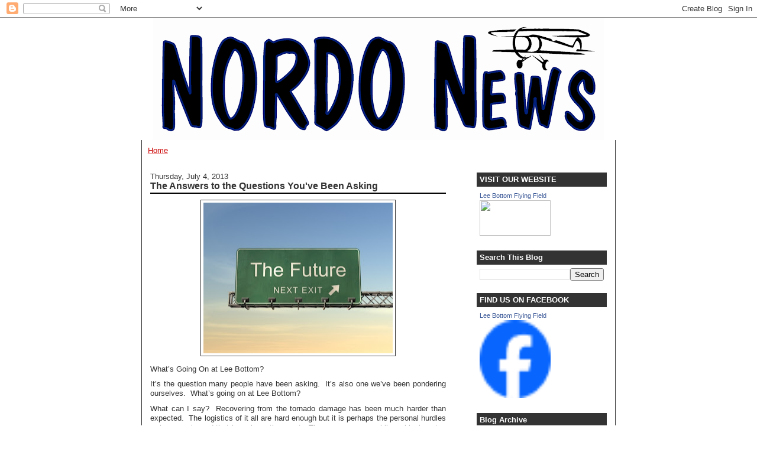

--- FILE ---
content_type: text/html; charset=UTF-8
request_url: https://www.nordonews.com/2013/07/the-answers-to-questions-youve-been.html
body_size: 14511
content:
<!DOCTYPE html>
<html dir='ltr' xmlns='http://www.w3.org/1999/xhtml' xmlns:b='http://www.google.com/2005/gml/b' xmlns:data='http://www.google.com/2005/gml/data' xmlns:expr='http://www.google.com/2005/gml/expr'>
<meta content='https://blogger.googleusercontent.com/img/b/R29vZ2xl/AVvXsEjLBBWU1Mw1_-oYTs4761ybgDcd3RboI4_td0kALkpXo8kAtWcZRF0roY7jtzx_H6dqPtyKCqkx4TVhhAS00hQqU9vxhMm3U55GPmgMmjCyZmi4otDpLazagcj8iNfDenxFKx-tV5rX6Clw/s320/tthefuture.jpg' property='og:image'/>
<head>
<link href='https://www.blogger.com/static/v1/widgets/2944754296-widget_css_bundle.css' rel='stylesheet' type='text/css'/>
<meta content='text/html; charset=UTF-8' http-equiv='Content-Type'/>
<meta content='blogger' name='generator'/>
<link href='https://www.nordonews.com/favicon.ico' rel='icon' type='image/x-icon'/>
<link href='https://www.nordonews.com/2013/07/the-answers-to-questions-youve-been.html' rel='canonical'/>
<link rel="alternate" type="application/atom+xml" title="NORDO News - Aviation Unedited - Atom" href="https://www.nordonews.com/feeds/posts/default" />
<link rel="alternate" type="application/rss+xml" title="NORDO News - Aviation Unedited - RSS" href="https://www.nordonews.com/feeds/posts/default?alt=rss" />
<link rel="service.post" type="application/atom+xml" title="NORDO News - Aviation Unedited - Atom" href="https://www.blogger.com/feeds/5272938885495691863/posts/default" />

<link rel="alternate" type="application/atom+xml" title="NORDO News - Aviation Unedited - Atom" href="https://www.nordonews.com/feeds/7464165258030574536/comments/default" />
<!--Can't find substitution for tag [blog.ieCssRetrofitLinks]-->
<link href='https://blogger.googleusercontent.com/img/b/R29vZ2xl/AVvXsEjLBBWU1Mw1_-oYTs4761ybgDcd3RboI4_td0kALkpXo8kAtWcZRF0roY7jtzx_H6dqPtyKCqkx4TVhhAS00hQqU9vxhMm3U55GPmgMmjCyZmi4otDpLazagcj8iNfDenxFKx-tV5rX6Clw/s320/tthefuture.jpg' rel='image_src'/>
<meta content='https://www.nordonews.com/2013/07/the-answers-to-questions-youve-been.html' property='og:url'/>
<meta content='The Answers to the Questions You&#39;ve Been Asking' property='og:title'/>
<meta content='A blog dedicated to holding aviation to a higher standard and revealing its inside and untold stories; known to many as &quot;the thinking man&#39;s aviation&quot;.' property='og:description'/>
<meta content='https://blogger.googleusercontent.com/img/b/R29vZ2xl/AVvXsEjLBBWU1Mw1_-oYTs4761ybgDcd3RboI4_td0kALkpXo8kAtWcZRF0roY7jtzx_H6dqPtyKCqkx4TVhhAS00hQqU9vxhMm3U55GPmgMmjCyZmi4otDpLazagcj8iNfDenxFKx-tV5rX6Clw/w1200-h630-p-k-no-nu/tthefuture.jpg' property='og:image'/>
<title>NORDO News - Aviation Unedited: The Answers to the Questions You've Been Asking</title>
<style id='page-skin-1' type='text/css'><!--
/*
-----------------------------------------------
Blogger Template Style
Name:     Washed Denim
Designer: Darren Delaye
URL:      www.DarrenDelaye.com
Date:     11 Jul 2006
-----------------------------------------------
*/
/* Variable definitions
====================
<Variable name="bgColor" description="Page Background Color"
type="color" default="#ffffff">
<Variable name="textColor" description="Text Color"
type="color" default="#333333">
<Variable name="linkColor" description="Link Color"
type="color" default="#336699">
<Variable name="headerBgColor" description="Page Header Background Color"
type="color" default="#ffffff">
<Variable name="headerTextColor" description="Page Header Text Color"
type="color" default="#333333">
<Variable name="headerCornersColor" description="Page Header Corners Color"
type="color" default="#ffffff">
<Variable name="mainBgColor" description="Main Background Color"
type="color" default="#ffffff">
<Variable name="borderColor" description="Border Color"
type="color" default="#ffffff">
<Variable name="dateHeaderColor" description="Date Header Color"
type="color" default="#999999">
<Variable name="sidebarTitleBgColor" description="Sidebar Title Background Color"
type="color" default="#ffffff">
<Variable name="sidebarTitleTextColor" description="Sidebar Title Text Color"
type="color" default="#333333">
<Variable name="bodyFont" description="Text Font"
type="font" default="normal normal 100% Verdana, Arial, Sans-serif;">
<Variable name="headerFont" description="Page Header Font"
type="font" default="normal normal 210% Verdana, Arial, Sans-serif;">
<Variable name="startSide" description="Start side in blog language"
type="automatic" default="left">
<Variable name="endSide" description="End side in blog language"
type="automatic" default="right">
*/
body {
background: #ffffff;
margin: 0;
padding: 0px;
font: x-small Verdana, Arial;
text-align: center;
color: #333333;
font-size/* */:/**/small;
font-size: /**/small;
}
a:link {
color: #cc0000;
}
a:visited {
color: #cc0000;
}
a img {
border-width: 0;
}
#outer-wrapper {
font: normal normal 100% Verdana, Arial, Sans-serif;;
}
/* Header
----------------------------------------------- */
#header-wrapper {
margin:0;
padding: 0;
background-color: #ffffff;
text-align: left;
}
#header {
width: 762px;
margin: 0 auto;
background-color: #ffffff;
color: #333333;
padding: 0;
font: normal normal 210% Verdana, Arial, Sans-serif;;
}
h1.title {
padding-top: 38px;
margin: 0 14px .1em;
line-height: 1.2em;
font-size: 100%;
}
h1.title a, h1.title a:visited {
color: #333333;
text-decoration: none;
}
#header .description {
display: block;
margin: 0 14px;
padding: 0 0 40px;
line-height: 1.4em;
font-size: 50%;
}
/* Content
----------------------------------------------- */
.clear {
clear: both;
}
#content-wrapper {
width: 800px;
margin: 0 auto;
padding: 0 0 15px;
text-align: left;
background-color: #ffffff;
border: 1px solid #333333;
border-top: 0;
}
#main-wrapper {
margin-left: 14px;
width: 500px;
float: left;
background-color: #ffffff;
display: inline;       /* fix for doubling margin in IE */
word-wrap: break-word; /* fix for long text breaking sidebar float in IE */
overflow: hidden;      /* fix for long non-text content breaking IE sidebar float */
}
#sidebar-wrapper {
margin-right: 14px;
width: 220px;
float: right;
background-color: #ffffff;
display: inline;       /* fix for doubling margin in IE */
word-wrap: break-word; /* fix for long text breaking sidebar float in IE */
overflow: hidden;      /* fix for long non-text content breaking IE sidebar float */
}
/* Headings
----------------------------------------------- */
h2, h3 {
margin: 0;
}
/* Posts
----------------------------------------------- */
.date-header {
margin: 1.5em 0 0;
font-weight: normal;
color: #333333;
font-size: 100%;
}
.post {
margin: 0 0 1.5em;
padding-bottom: 1.5em;
}
.post-header-line-1 {
margin: 0px 0px 10px 0px;
padding: 0px 0px 3px 0px;
border-bottom: 2px solid #000000;
}
.post-title {
margin: 0;
padding: 0;
font-size: 125%;
font-weight: bold;
line-height: 1.1em;
}
.post-title a, .post-title a:visited, .post-title strong {
text-decoration: none;
color: #333333;
font-weight: bold;
}
.post div {
margin: 0 0 .75em;
line-height: 1.3em;
}
.post-footer {
margin: -.25em 0 0;
color: #333333;
font-size: 87%;
}
.post-footer .span {
margin-right: .3em;
}
.post img, table.tr-caption-container {
padding: 4px;
border: 1px solid #333333;
}
.tr-caption-container img {
border: none;
padding: 0;
}
.post blockquote {
margin: 1em 20px;
}
.post blockquote p {
margin: .75em 0;
}
/* Comments
----------------------------------------------- */
#comments h4 {
margin: 1em 0;
color: #333333;
}
#comments h4 strong {
font-size: 110%;
}
#comments-block {
margin: 1em 0 1.5em;
line-height: 1.3em;
}
#comments-block dt {
margin: .5em 0;
}
#comments-block dd {
margin: .25em 0 0;
}
#comments-block dd.comment-footer {
margin: -.25em 0 2em;
line-height: 1.4em;
font-size: 78%;
}
#comments-block dd p {
margin: 0 0 .75em;
}
.deleted-comment {
font-style:italic;
color:gray;
}
.feed-links {
clear: both;
line-height: 2.5em;
}
#blog-pager-newer-link {
float: left;
}
#blog-pager-older-link {
float: right;
}
#blog-pager {
text-align: center;
}
/* Sidebar Content
----------------------------------------------- */
.sidebar h2 {
margin: 1.6em 0 .5em;
padding: 4px 5px;
background-color: #333333;
font-size: 100%;
color: #ffffff;
}
.sidebar ul {
margin: 0;
padding: 0;
list-style: none;
}
.sidebar li {
margin: 0;
padding-top: 0;
padding-right: 0;
padding-bottom: .5em;
padding-left: 15px;
text-indent: -15px;
line-height: 1.5em;
}
.sidebar {
color: #333333;
line-height:1.3em;
}
.sidebar .widget {
margin-bottom: 1em;
}
.sidebar .widget-content {
margin: 0 5px;
}
/* Profile
----------------------------------------------- */
.profile-img {
float: left;
margin-top: 0;
margin-right: 5px;
margin-bottom: 5px;
margin-left: 0;
padding: 4px;
border: 1px solid #333333;
}
.profile-data {
margin:0;
text-transform:uppercase;
letter-spacing:.1em;
font-weight: bold;
line-height: 1.6em;
font-size: 78%;
}
.profile-datablock {
margin:.5em 0 .5em;
}
.profile-textblock {
margin: 0.5em 0;
line-height: 1.6em;
}
/* Footer
----------------------------------------------- */
#footer {
clear: both;
text-align: center;
color: #333333;
}
#footer .widget {
margin:.5em;
padding-top: 20px;
font-size: 85%;
line-height: 1.5em;
text-align: left;
}

--></style>
<script type='text/javascript'>
        (function(i,s,o,g,r,a,m){i['GoogleAnalyticsObject']=r;i[r]=i[r]||function(){
        (i[r].q=i[r].q||[]).push(arguments)},i[r].l=1*new Date();a=s.createElement(o),
        m=s.getElementsByTagName(o)[0];a.async=1;a.src=g;m.parentNode.insertBefore(a,m)
        })(window,document,'script','https://www.google-analytics.com/analytics.js','ga');
        ga('create', 'UA-26348897-1', 'auto', 'blogger');
        ga('blogger.send', 'pageview');
      </script>
<link href='https://www.blogger.com/dyn-css/authorization.css?targetBlogID=5272938885495691863&amp;zx=12819742-171d-43ad-a6ae-25c566abf647' media='none' onload='if(media!=&#39;all&#39;)media=&#39;all&#39;' rel='stylesheet'/><noscript><link href='https://www.blogger.com/dyn-css/authorization.css?targetBlogID=5272938885495691863&amp;zx=12819742-171d-43ad-a6ae-25c566abf647' rel='stylesheet'/></noscript>
<meta name='google-adsense-platform-account' content='ca-host-pub-1556223355139109'/>
<meta name='google-adsense-platform-domain' content='blogspot.com'/>

</head>
<body>
<div class='navbar section' id='navbar'><div class='widget Navbar' data-version='1' id='Navbar1'><script type="text/javascript">
    function setAttributeOnload(object, attribute, val) {
      if(window.addEventListener) {
        window.addEventListener('load',
          function(){ object[attribute] = val; }, false);
      } else {
        window.attachEvent('onload', function(){ object[attribute] = val; });
      }
    }
  </script>
<div id="navbar-iframe-container"></div>
<script type="text/javascript" src="https://apis.google.com/js/platform.js"></script>
<script type="text/javascript">
      gapi.load("gapi.iframes:gapi.iframes.style.bubble", function() {
        if (gapi.iframes && gapi.iframes.getContext) {
          gapi.iframes.getContext().openChild({
              url: 'https://www.blogger.com/navbar/5272938885495691863?po\x3d7464165258030574536\x26origin\x3dhttps://www.nordonews.com',
              where: document.getElementById("navbar-iframe-container"),
              id: "navbar-iframe"
          });
        }
      });
    </script><script type="text/javascript">
(function() {
var script = document.createElement('script');
script.type = 'text/javascript';
script.src = '//pagead2.googlesyndication.com/pagead/js/google_top_exp.js';
var head = document.getElementsByTagName('head')[0];
if (head) {
head.appendChild(script);
}})();
</script>
</div></div>
<div id='outer-wrapper'><div id='wrap2'>
<!-- skip links for text browsers -->
<span id='skiplinks' style='display:none;'>
<a href='#main'>skip to main </a> |
      <a href='#sidebar'>skip to sidebar</a>
</span>
<div id='header-wrapper'>
<div class='header section' id='header'><div class='widget Header' data-version='1' id='Header1'>
<div id='header-inner'>
<a href='https://www.nordonews.com/' style='display: block'>
<img alt="NORDO News - Aviation Unedited" height="207px; " id="Header1_headerimg" src="//2.bp.blogspot.com/_ht5yYqQgWfw/S4A3gnyhMvI/AAAAAAAAADs/s3Sx9CkUDHg/S762/NORDO+logoWhite+ai.gif" style="display: block" width="762px; ">
</a>
</div>
</div></div>
</div>
<div id='content-wrapper'>
<div id='crosscol-wrapper' style='text-align:center'>
<div class='crosscol section' id='crosscol'><div class='widget PageList' data-version='1' id='PageList1'>
<div class='widget-content'>
<ul>
<li>
<a href='https://www.nordonews.com/'>Home</a>
</li>
</ul>
<div class='clear'></div>
</div>
</div></div>
</div>
<div id='main-wrapper'>
<div class='main section' id='main'><div class='widget Blog' data-version='1' id='Blog1'>
<div class='blog-posts hfeed'>

          <div class="date-outer">
        
<h2 class='date-header'><span>Thursday, July 4, 2013</span></h2>

          <div class="date-posts">
        
<div class='post-outer'>
<div class='post hentry' itemprop='blogPost' itemscope='itemscope' itemtype='http://schema.org/BlogPosting'>
<meta content='https://blogger.googleusercontent.com/img/b/R29vZ2xl/AVvXsEjLBBWU1Mw1_-oYTs4761ybgDcd3RboI4_td0kALkpXo8kAtWcZRF0roY7jtzx_H6dqPtyKCqkx4TVhhAS00hQqU9vxhMm3U55GPmgMmjCyZmi4otDpLazagcj8iNfDenxFKx-tV5rX6Clw/s320/tthefuture.jpg' itemprop='image_url'/>
<meta content='5272938885495691863' itemprop='blogId'/>
<meta content='7464165258030574536' itemprop='postId'/>
<a name='7464165258030574536'></a>
<h3 class='post-title entry-title' itemprop='name'>
The Answers to the Questions You've Been Asking
</h3>
<div class='post-header'>
<div class='post-header-line-1'></div>
</div>
<div class='post-body entry-content' id='post-body-7464165258030574536' itemprop='description articleBody'>
<div class="separator" style="clear: both; text-align: center;">
<a href="https://blogger.googleusercontent.com/img/b/R29vZ2xl/AVvXsEjLBBWU1Mw1_-oYTs4761ybgDcd3RboI4_td0kALkpXo8kAtWcZRF0roY7jtzx_H6dqPtyKCqkx4TVhhAS00hQqU9vxhMm3U55GPmgMmjCyZmi4otDpLazagcj8iNfDenxFKx-tV5rX6Clw/s775/tthefuture.jpg" imageanchor="1" style="margin-left: 1em; margin-right: 1em;"><img border="0" height="255" src="https://blogger.googleusercontent.com/img/b/R29vZ2xl/AVvXsEjLBBWU1Mw1_-oYTs4761ybgDcd3RboI4_td0kALkpXo8kAtWcZRF0roY7jtzx_H6dqPtyKCqkx4TVhhAS00hQqU9vxhMm3U55GPmgMmjCyZmi4otDpLazagcj8iNfDenxFKx-tV5rX6Clw/s320/tthefuture.jpg" width="320" /></a></div>
<div class="MsoNormal" style="text-align: justify;">
<span style="font-family: Arial, Helvetica, sans-serif;">What&#8217;s Going On at Lee Bottom?</span></div>
<div class="MsoNormal" style="text-align: justify;">
<span style="font-family: Arial, Helvetica, sans-serif;">It&#8217;s the question many people have been asking.&nbsp; It&#8217;s also one we&#8217;ve been pondering
ourselves.&nbsp; What&#8217;s going on at Lee
Bottom?<o:p></o:p></span></div>
<div class="MsoNormal" style="text-align: justify;">
<span style="font-family: Arial, Helvetica, sans-serif;">What can I say?</span><span style="font-family: Arial, Helvetica, sans-serif;">&nbsp; </span><span style="font-family: Arial, Helvetica, sans-serif;">Recovering
from the tornado damage has been much harder than expected.</span><span style="font-family: Arial, Helvetica, sans-serif;">&nbsp; </span><span style="font-family: Arial, Helvetica, sans-serif;">The logistics of it all are hard enough but
it is perhaps the personal hurdles we&#8217;ve experienced that have been the
worst.</span><span style="font-family: Arial, Helvetica, sans-serif;">&nbsp; </span><span style="font-family: Arial, Helvetica, sans-serif;">There are so many philosophical
quotes from history that favor those who persevere.</span><span style="font-family: Arial, Helvetica, sans-serif;">&nbsp; </span><span style="font-family: Arial, Helvetica, sans-serif;">And historically I would have agreed with all
of them.</span><span style="font-family: Arial, Helvetica, sans-serif;">&nbsp; </span><span style="font-family: Arial, Helvetica, sans-serif;">Then last year happened.</span><span style="font-family: Arial, Helvetica, sans-serif;">&nbsp; </span><span style="font-family: Arial, Helvetica, sans-serif;">I have now come to believe history favors
those who don&#8217;t lose their sanity.</span></div>
<div class="MsoNormal" style="text-align: justify;">
<span style="font-family: Arial, Helvetica, sans-serif;">So how far along are we?</span><span style="font-family: Arial, Helvetica, sans-serif;">&nbsp;
</span><span style="font-family: Arial, Helvetica, sans-serif;">Well, we have new doors on the hangar, a new roof on the house, and the
exterior of the house has been painted.</span><span style="font-family: Arial, Helvetica, sans-serif;">&nbsp;
</span><span style="font-family: Arial, Helvetica, sans-serif;">That&#8217;s it.</span><span style="font-family: Arial, Helvetica, sans-serif;">&nbsp; </span><span style="font-family: Arial, Helvetica, sans-serif;">Really, that&#8217;s all
that&#8217;s been accomplished.</span><span style="font-family: Arial, Helvetica, sans-serif;">&nbsp; </span><span style="font-family: Arial, Helvetica, sans-serif;">The inside of
the house still needs both ends gutted and rebuilt, a new air system has to be
installed, and any other improvement we wish to accomplish await.</span><span style="font-family: Arial, Helvetica, sans-serif;">&nbsp; </span><span style="font-family: Arial, Helvetica, sans-serif;">In addition to the day-to-day routine
activities that make up life, we have spent much time packing, cleaning, moving,
removing, and shuffling things around.</span><span style="font-family: Arial, Helvetica, sans-serif;">&nbsp; </span><span style="font-family: Arial, Helvetica, sans-serif;">Yet we haven&#8217;t even had time to open the door on the cabin since the day after the
tornado.</span><span style="font-family: Arial, Helvetica, sans-serif;">&nbsp; </span><span style="font-family: Arial, Helvetica, sans-serif;">Meanwhile a good amount of
what&#8217;s left continues to deteriorate while waiting on contractors.</span><span style="font-family: Arial, Helvetica, sans-serif;">&nbsp; </span><span style="font-family: Arial, Helvetica, sans-serif;">Sounds fun huh?</span></div>
<div class="MsoNormal" style="text-align: justify;">
<span class="MsoCommentReference" style="font-family: Arial, Helvetica, sans-serif;">It's<span style="font-size: 8.0pt;">&nbsp;</span></span><span style="font-family: Arial, Helvetica, sans-serif;"> really quite overwhelming.</span><span class="MsoCommentReference" style="font-family: Arial, Helvetica, sans-serif;"><span style="font-size: 8.0pt;">&nbsp;</span></span></div>
<div class="MsoNormal" style="text-align: justify;">
<span style="font-family: Arial, Helvetica, sans-serif;">What about events?</span><span style="font-family: Arial, Helvetica, sans-serif;">&nbsp;
</span><span style="font-family: Arial, Helvetica, sans-serif;">Well, there will be no fly-in this year.</span><span style="font-family: Arial, Helvetica, sans-serif;">&nbsp;
</span><span style="font-family: Arial, Helvetica, sans-serif;">Yes your read that right.</span><span style="font-family: Arial, Helvetica, sans-serif;">&nbsp; </span><span style="font-family: Arial, Helvetica, sans-serif;">There
will be no fly-in this year.</span><span style="font-family: Arial, Helvetica, sans-serif;">&nbsp; </span><span style="font-family: Arial, Helvetica, sans-serif;">It was an
extremely difficult decision but once we realized it came down to focusing on the
event or getting the buildings repaired, it became much easier.</span><span style="font-family: Arial, Helvetica, sans-serif;">&nbsp; </span><span style="font-family: Arial, Helvetica, sans-serif;">The event is such a mental and physical
drain, despite all the good that comes from it, we just weren&#8217;t able to do
both.</span><span style="font-family: Arial, Helvetica, sans-serif;">&nbsp; </span><span style="font-family: Arial, Helvetica, sans-serif;">Furthermore, attempting to hold the
even without the necessary infrastructure would be madness.</span><span style="font-family: Arial, Helvetica, sans-serif;">&nbsp;</span></div>
<div class="MsoNormal" style="text-align: justify;">
<span style="font-family: Arial, Helvetica, sans-serif;">The good news is, despite all the struggles, you can expect us
to be ready to host the fly in next year.</span><span style="font-family: Arial, Helvetica, sans-serif;">&nbsp;
</span><span style="font-family: Arial, Helvetica, sans-serif;">But remember, planning starts a year in advance.</span><span style="font-family: Arial, Helvetica, sans-serif;">&nbsp; </span><span style="font-family: Arial, Helvetica, sans-serif;">If you want to help bring it back, volunteer
now to help with the planning.</span></div>
<div class="separator" style="clear: both; text-align: center;">
<a href="https://blogger.googleusercontent.com/img/b/R29vZ2xl/AVvXsEhJON6XTLDQ7Vi2hMUCI2Vk6LiD4KANGkaUVxbkdwvx0-ZIqP5cLyxcYPX3Q-P51r_-XGViBwyZjzfIYfavp8pd8oRP8zyVztRvf-tOFjs0x6ZiNy1BrSzO8yk0DGTDbylfXKijJGIZVEay/s1293/geezbeezlogo.JPG" imageanchor="1" style="margin-left: 1em; margin-right: 1em;"><img border="0" height="219" src="https://blogger.googleusercontent.com/img/b/R29vZ2xl/AVvXsEhJON6XTLDQ7Vi2hMUCI2Vk6LiD4KANGkaUVxbkdwvx0-ZIqP5cLyxcYPX3Q-P51r_-XGViBwyZjzfIYfavp8pd8oRP8zyVztRvf-tOFjs0x6ZiNy1BrSzO8yk0DGTDbylfXKijJGIZVEay/s320/geezbeezlogo.JPG" width="320" /></a></div>
<div class="MsoNormal" style="text-align: justify;">
<span style="font-family: Arial, Helvetica, sans-serif;">As for Sinful Sundays, the local community has made them
harder for us to hold and until we have the appropriate infrastructure, or a
membership program in place, we will not be able to host them as they
were.</span><span style="font-family: Arial, Helvetica, sans-serif;">&nbsp; </span><span style="font-family: Arial, Helvetica, sans-serif;">What we are capable of doing is
holding a simplified version that offers prepackaged ice cream instead of the
homemade shakes and sundaes we&#8217;ve had in the past.</span><span style="font-family: Arial, Helvetica, sans-serif;">&nbsp; </span><span style="font-family: Arial, Helvetica, sans-serif;">Therefore, in an attempt to have something
which resembles a gathering at Lee Bottom this year, </span><st1:personname style="font-family: Arial, Helvetica, sans-serif;">Ginger</st1:personname><span style="font-family: Arial, Helvetica, sans-serif;">
is working on an event that would be called &#8216;The Buzz&#8217;.</span><span style="font-family: Arial, Helvetica, sans-serif;">&nbsp; </span><span style="font-family: Arial, Helvetica, sans-serif;">It will be based around honey ice cream and
would be a partnership with local beekeepers.</span><span style="font-family: Arial, Helvetica, sans-serif;">&nbsp;
</span><span style="font-family: Arial, Helvetica, sans-serif;">The intent is to hold it in September so look for more info on that very
soon.</span></div>
<div class="separator" style="clear: both; text-align: center;">
<a href="https://blogger.googleusercontent.com/img/b/R29vZ2xl/AVvXsEgH_NupPK3pOCsZ444KAj1QVKmhxVYfcNZTgyJjuj5eZRCref610F5g6MBM8VOkmiVMuk7hQPnOrzjWC2rfBb9NlmqAhQOt9fAuHfa9FZpkaSKaaAIncLDjV9yBKkMc77DKkleBKlKEcff_/s604/gullwing.jpg" imageanchor="1" style="margin-left: 1em; margin-right: 1em;"><img border="0" height="300" src="https://blogger.googleusercontent.com/img/b/R29vZ2xl/AVvXsEgH_NupPK3pOCsZ444KAj1QVKmhxVYfcNZTgyJjuj5eZRCref610F5g6MBM8VOkmiVMuk7hQPnOrzjWC2rfBb9NlmqAhQOt9fAuHfa9FZpkaSKaaAIncLDjV9yBKkMc77DKkleBKlKEcff_/s400/gullwing.jpg" width="400" /></a></div>
<div class="MsoNormal" style="text-align: justify;">
<span style="font-family: Arial, Helvetica, sans-serif;">How about the future of the field?</span><span style="font-family: Arial, Helvetica, sans-serif;">&nbsp; </span><span style="font-family: Arial, Helvetica, sans-serif;">That&#8217;s a great question.</span><span style="font-family: Arial, Helvetica, sans-serif;">&nbsp; </span><span style="font-family: Arial, Helvetica, sans-serif;">One thing we have realized is that time
doesn&#8217;t stop and our own personal countdown clocks are accelerating.</span><span style="font-family: Arial, Helvetica, sans-serif;">&nbsp; </span><span style="font-family: Arial, Helvetica, sans-serif;">Therefore, from here on out we will be focusing
on plans for the future of the airport.</span><span style="font-family: Arial, Helvetica, sans-serif;">&nbsp;
</span><span style="font-family: Arial, Helvetica, sans-serif;">The next paragraph offers a hint of what&#8217;s to come.</span></div>
<div class="MsoNormal" style="text-align: justify;">
<span style="font-family: Arial, Helvetica, sans-serif;">Holding events for the sake of holding events accomplishes
nothing.</span><span style="font-family: Arial, Helvetica, sans-serif;">&nbsp; </span><span style="font-family: Arial, Helvetica, sans-serif;">Doing so is nothing more than
what aviation has done in the past. &nbsp;Although the fly-ins are great fun, what
have they done to insure our type of aviation is around for many more years to
come?</span><span style="font-family: Arial, Helvetica, sans-serif;">&nbsp; </span><span style="font-family: Arial, Helvetica, sans-serif;">Like one night stands or a day of
heavy drinking, they&#8217;re a thrilling display of hedonism and living for the
moment.</span><span style="font-family: Arial, Helvetica, sans-serif;">&nbsp; </span><span style="font-family: Arial, Helvetica, sans-serif;">Yet, when all is said and done,
you have nothing left to show for it.</span><span style="font-family: Arial, Helvetica, sans-serif;">&nbsp; </span><span style="font-family: Arial, Helvetica, sans-serif;">At
the most, depending on who you are, you&#8217;re either left with a story to tell or
a lot of regret.</span><span style="font-family: Arial, Helvetica, sans-serif;">&nbsp; </span><span style="font-family: Arial, Helvetica, sans-serif;">Both of which have done
nothing for the greater good.</span><span style="font-family: Arial, Helvetica, sans-serif;">&nbsp;</span></div>
<div class="MsoNormal" style="text-align: justify;">
<span style="font-family: Arial, Helvetica, sans-serif;">Some of my friends have said I&#8217;m silly for looking at it
this way.</span><span style="font-family: Arial, Helvetica, sans-serif;">&nbsp; </span><span style="font-family: Arial, Helvetica, sans-serif;">As far as they&#8217;re concerned,
fun for the sake of fun is a good enough reason.</span><span style="font-family: Arial, Helvetica, sans-serif;">&nbsp; </span><span style="font-family: Arial, Helvetica, sans-serif;">And in many ways, I agree.</span><span style="font-family: Arial, Helvetica, sans-serif;">&nbsp; </span><span style="font-family: Arial, Helvetica, sans-serif;">Yet, if I wanted to have fun for the sake of
fun, I would have sold the place years ago before the market tanked and we would
be roaming the United States in a flying Winnebago.</span><span style="font-family: Arial, Helvetica, sans-serif;">&nbsp; </span><span style="font-family: Arial, Helvetica, sans-serif;">My goal though has always been to leave behind
a refuge for our kind of aviation.</span><span style="font-family: Arial, Helvetica, sans-serif;">&nbsp; </span><span style="font-family: Arial, Helvetica, sans-serif;">It
may not sound as glamorous as a massive fly-in of aircraft, but in the end it
has much more meaning.</span><span style="font-family: Arial, Helvetica, sans-serif;">&nbsp; </span><span style="font-family: Arial, Helvetica, sans-serif;">If we can&#8217;t do
this, there&#8217;s no reason to keep having the events.</span><span style="font-family: Arial, Helvetica, sans-serif;">&nbsp; </span><span style="font-family: Arial, Helvetica, sans-serif;">That gets me to the next thing I want to
share with you.</span></div>
<div class="separator" style="clear: both; text-align: center;">
<a href="https://blogger.googleusercontent.com/img/b/R29vZ2xl/AVvXsEjVfK5KUpSSqoFErQui2hKNfkF0X5kiKnDKhPqT_tscivr6ClfjOb8RMv5dWw__zQU9YGTINsqGD42Ct5OyxrWNUtWkSfEJjW_hDj3wwWNKsweIN3c85CRasTlAJ68J-y6FhOPtCWgQfaYz/s800/fly-inpanorama.JPG" imageanchor="1" style="margin-left: 1em; margin-right: 1em;"><img border="0" height="115" src="https://blogger.googleusercontent.com/img/b/R29vZ2xl/AVvXsEjVfK5KUpSSqoFErQui2hKNfkF0X5kiKnDKhPqT_tscivr6ClfjOb8RMv5dWw__zQU9YGTINsqGD42Ct5OyxrWNUtWkSfEJjW_hDj3wwWNKsweIN3c85CRasTlAJ68J-y6FhOPtCWgQfaYz/s400/fly-inpanorama.JPG" width="400" /></a></div>
<div class="MsoNormal" style="text-align: justify;">
<span style="font-family: Arial, Helvetica, sans-serif;">A few years back, we started moving forward with plans to create
a living airfield museum.</span><span style="font-family: Arial, Helvetica, sans-serif;">&nbsp; </span><span style="font-family: Arial, Helvetica, sans-serif;">Two great
friends stepped up to help and I just wasn&#8217;t mentally ready for it.</span><span style="font-family: Arial, Helvetica, sans-serif;">&nbsp; </span><span style="font-family: Arial, Helvetica, sans-serif;">It is one of my big regrets but it forced me
to contemplate the future.</span><span style="font-family: Arial, Helvetica, sans-serif;">&nbsp; </span><span style="font-family: Arial, Helvetica, sans-serif;">It also gave
time for my vision to gel.</span><span style="font-family: Arial, Helvetica, sans-serif;">&nbsp; </span><span style="font-family: Arial, Helvetica, sans-serif;">When we have
enough of it in place to reveal, we think you&#8217;ll like it.</span><span style="font-family: Arial, Helvetica, sans-serif;">&nbsp; </span><span style="font-family: Arial, Helvetica, sans-serif;">Whatever the case, from here on out that will
be our primary focus.</span></div>
<div class="MsoNormal" style="text-align: justify;">
<span style="font-family: Arial, Helvetica, sans-serif;">Other than that, the only other news I can think of is that
we intend to hold a &#8220;thank you cookout&#8221; for our volunteers.</span><span style="font-family: Arial, Helvetica, sans-serif;">&nbsp; </span><span style="font-family: Arial, Helvetica, sans-serif;">Right now we&#8217;re looking at August.</span><span style="font-family: Arial, Helvetica, sans-serif;">&nbsp; </span><span style="font-family: Arial, Helvetica, sans-serif;">If you&#8217;ve ever volunteered at Lee Bottom we
hope you&#8217;ll be able to attend.</span><span style="font-family: Arial, Helvetica, sans-serif;">&nbsp;</span></div>
<div class="separator" style="clear: both; text-align: center;">
<a href="https://blogger.googleusercontent.com/img/b/R29vZ2xl/AVvXsEhpVOGgo4UMc-_XIsWrPuX5_rjUHdCFfBo_01tKSnjHxBlApONK2zhvYGhRc34viufUS4hJJ3qVcxN2Va1SWiZG-lwgFSNrI5Imk0le0ticlkSGDJPQ8hG6TLet-78w5serqjCTa-hQAG7N/s609/kidsandcubs.jpg" imageanchor="1" style="margin-left: 1em; margin-right: 1em;"><img border="0" height="315" src="https://blogger.googleusercontent.com/img/b/R29vZ2xl/AVvXsEhpVOGgo4UMc-_XIsWrPuX5_rjUHdCFfBo_01tKSnjHxBlApONK2zhvYGhRc34viufUS4hJJ3qVcxN2Va1SWiZG-lwgFSNrI5Imk0le0ticlkSGDJPQ8hG6TLet-78w5serqjCTa-hQAG7N/s320/kidsandcubs.jpg" width="320" /></a></div>
<div class="MsoNormal" style="text-align: justify;">
<span style="font-family: Arial, Helvetica, sans-serif;">As for today, the airport is still open and operating.</span><span style="font-family: Arial, Helvetica, sans-serif;">&nbsp; </span><span style="font-family: Arial, Helvetica, sans-serif;">And really, isn&#8217;t that what everyone wants; a refuge that allows you to escape the sterile concrete madness of fenced impound lots masquerading as general aviation airports.</span><span style="font-family: Arial, Helvetica, sans-serif;">&nbsp;
</span><span style="font-family: Arial, Helvetica, sans-serif;">Create your own reason to go flying.</span><span style="font-family: Arial, Helvetica, sans-serif;">&nbsp;
</span><span style="font-family: Arial, Helvetica, sans-serif;">The picnic tables are still here and available for a picnic lunch.</span><span style="font-family: Arial, Helvetica, sans-serif;">&nbsp;&nbsp; </span><span style="font-family: Arial, Helvetica, sans-serif;">Put a blanket in your plane and enjoy the
solitude while reading a book.</span><span style="font-family: Arial, Helvetica, sans-serif;">&nbsp; </span><span style="font-family: Arial, Helvetica, sans-serif;">Invite a
friend to go flying, get your son or daughter in the plane, or bring a
co-worker for an afternoon away from the office.</span><span style="font-family: Arial, Helvetica, sans-serif;">&nbsp;&nbsp; </span><span style="font-family: Arial, Helvetica, sans-serif;">Just continue to use the airport and enjoy
the freedom it offers.</span></div>
<div class="MsoNormal" style="text-align: justify;">
<span style="font-family: Arial, Helvetica, sans-serif;">Thanks to all of you who have supported our efforts here at
Lee Bottom.</span><span style="font-family: Arial, Helvetica, sans-serif;">&nbsp; </span><span style="font-family: Arial, Helvetica, sans-serif;">You&#8217;re a great bunch of
people.</span><span style="font-family: Arial, Helvetica, sans-serif;">&nbsp; </span><span style="font-family: Arial, Helvetica, sans-serif;">With your continued support, we
can accomplish something special here at Lee Bottom for future generations to
enjoy.</span></div>
<div class="separator" style="clear: both; text-align: center;">
<a href="https://blogger.googleusercontent.com/img/b/R29vZ2xl/AVvXsEidkjVsHpAzxbP2TJ15_Fy9wZRI9hk3uDDM4knex855Oyiut581ytysDYDYGKIm-beE3MctkwxKvgI5FrFfuRsyiZu15zFG00a2yRHFxbv8a_gTB8uorDnEaq8_lvKyR5antPUjge01NnBC/s640/official+lee+bottom+logo.jpg" imageanchor="1" style="margin-left: 1em; margin-right: 1em;"><img border="0" height="188" src="https://blogger.googleusercontent.com/img/b/R29vZ2xl/AVvXsEidkjVsHpAzxbP2TJ15_Fy9wZRI9hk3uDDM4knex855Oyiut581ytysDYDYGKIm-beE3MctkwxKvgI5FrFfuRsyiZu15zFG00a2yRHFxbv8a_gTB8uorDnEaq8_lvKyR5antPUjge01NnBC/s320/official+lee+bottom+logo.jpg" width="320" /></a></div>
<div class="MsoNormal" style="text-align: justify;">
<span style="font-family: Arial, Helvetica, sans-serif;"><br /></span></div>
<div>
<div>
<div class="msocomtxt" id="_com_2" language="JavaScript">
<!--[if !supportAnnotations]--></div>
<!--[endif]--></div>
</div>
<div style='clear: both;'></div>
</div>
<div class='post-footer'>
<div class='post-footer-line post-footer-line-1'><span class='post-author vcard'>
Posted by
<span class='fn' itemprop='author' itemscope='itemscope' itemtype='http://schema.org/Person'>
<meta content='https://www.blogger.com/profile/11594451963540379003' itemprop='url'/>
<a class='g-profile' href='https://www.blogger.com/profile/11594451963540379003' rel='author' title='author profile'>
<span itemprop='name'>Rich Davidson</span>
</a>
</span>
</span>
<span class='post-timestamp'>
at
<meta content='https://www.nordonews.com/2013/07/the-answers-to-questions-youve-been.html' itemprop='url'/>
<a class='timestamp-link' href='https://www.nordonews.com/2013/07/the-answers-to-questions-youve-been.html' rel='bookmark' title='permanent link'><abbr class='published' itemprop='datePublished' title='2013-07-04T02:20:00-04:00'>2:20&#8239;AM</abbr></a>
</span>
<span class='post-comment-link'>
</span>
<span class='post-icons'>
<span class='item-action'>
<a href='https://www.blogger.com/email-post/5272938885495691863/7464165258030574536' title='Email Post'>
<img alt='' class='icon-action' height='13' src='//img1.blogblog.com/img/icon18_email.gif' width='18'/>
</a>
</span>
<span class='item-control blog-admin pid-1145343095'>
<a href='https://www.blogger.com/post-edit.g?blogID=5272938885495691863&postID=7464165258030574536&from=pencil' title='Edit Post'>
<img alt='' class='icon-action' height='18' src='https://resources.blogblog.com/img/icon18_edit_allbkg.gif' width='18'/>
</a>
</span>
</span>
<span class='post-backlinks post-comment-link'>
</span>
<div class='post-share-buttons goog-inline-block'>
<a class='goog-inline-block share-button sb-email' href='https://www.blogger.com/share-post.g?blogID=5272938885495691863&postID=7464165258030574536&target=email' target='_blank' title='Email This'><span class='share-button-link-text'>Email This</span></a><a class='goog-inline-block share-button sb-blog' href='https://www.blogger.com/share-post.g?blogID=5272938885495691863&postID=7464165258030574536&target=blog' onclick='window.open(this.href, "_blank", "height=270,width=475"); return false;' target='_blank' title='BlogThis!'><span class='share-button-link-text'>BlogThis!</span></a><a class='goog-inline-block share-button sb-twitter' href='https://www.blogger.com/share-post.g?blogID=5272938885495691863&postID=7464165258030574536&target=twitter' target='_blank' title='Share to X'><span class='share-button-link-text'>Share to X</span></a><a class='goog-inline-block share-button sb-facebook' href='https://www.blogger.com/share-post.g?blogID=5272938885495691863&postID=7464165258030574536&target=facebook' onclick='window.open(this.href, "_blank", "height=430,width=640"); return false;' target='_blank' title='Share to Facebook'><span class='share-button-link-text'>Share to Facebook</span></a><a class='goog-inline-block share-button sb-pinterest' href='https://www.blogger.com/share-post.g?blogID=5272938885495691863&postID=7464165258030574536&target=pinterest' target='_blank' title='Share to Pinterest'><span class='share-button-link-text'>Share to Pinterest</span></a>
</div>
</div>
<div class='post-footer-line post-footer-line-2'></div>
<div class='post-footer-line post-footer-line-3'></div>
</div>
</div>
<div class='comments' id='comments'>
<a name='comments'></a>
<h4>1 comment:</h4>
<div id='Blog1_comments-block-wrapper'>
<dl class='avatar-comment-indent' id='comments-block'>
<dt class='comment-author ' id='c596054403661017217'>
<a name='c596054403661017217'></a>
<div class="avatar-image-container avatar-stock"><span dir="ltr"><a href="https://www.blogger.com/profile/05100786642167792458" target="" rel="nofollow" onclick="" class="avatar-hovercard" id="av-596054403661017217-05100786642167792458"><img src="//www.blogger.com/img/blogger_logo_round_35.png" width="35" height="35" alt="" title="NormC">

</a></span></div>
<a href='https://www.blogger.com/profile/05100786642167792458' rel='nofollow'>NormC</a>
said...
</dt>
<dd class='comment-body' id='Blog1_cmt-596054403661017217'>
<p>
I certainly plan to bring the family (Wife and Son) down for a nice casual couple camping nights.<br />And while I am there, I am happy to help where I can.<br />Will let you know.<br />How do I sign up to help with a fly-in for 2014?<br />Norm
</p>
</dd>
<dd class='comment-footer'>
<span class='comment-timestamp'>
<a href='https://www.nordonews.com/2013/07/the-answers-to-questions-youve-been.html?showComment=1373264223070#c596054403661017217' title='comment permalink'>
July 8, 2013 at 2:17&#8239;AM
</a>
<span class='item-control blog-admin pid-533439642'>
<a class='comment-delete' href='https://www.blogger.com/comment/delete/5272938885495691863/596054403661017217' title='Delete Comment'>
<img src='https://resources.blogblog.com/img/icon_delete13.gif'/>
</a>
</span>
</span>
</dd>
</dl>
</div>
<p class='comment-footer'>
<a href='https://www.blogger.com/comment/fullpage/post/5272938885495691863/7464165258030574536' onclick='javascript:window.open(this.href, "bloggerPopup", "toolbar=0,location=0,statusbar=1,menubar=0,scrollbars=yes,width=640,height=500"); return false;'>Post a Comment</a>
</p>
</div>
</div>

        </div></div>
      
</div>
<div class='blog-pager' id='blog-pager'>
<span id='blog-pager-newer-link'>
<a class='blog-pager-newer-link' href='https://www.nordonews.com/2013/07/the-weekend-walkabout-your-suggestions.html' id='Blog1_blog-pager-newer-link' title='Newer Post'>Newer Post</a>
</span>
<span id='blog-pager-older-link'>
<a class='blog-pager-older-link' href='https://www.nordonews.com/2013/07/northwest-biplane-fly-in.html' id='Blog1_blog-pager-older-link' title='Older Post'>Older Post</a>
</span>
<a class='home-link' href='https://www.nordonews.com/'>Home</a>
</div>
<div class='clear'></div>
<div class='post-feeds'>
<div class='feed-links'>
Subscribe to:
<a class='feed-link' href='https://www.nordonews.com/feeds/7464165258030574536/comments/default' target='_blank' type='application/atom+xml'>Post Comments (Atom)</a>
</div>
</div>
</div></div>
</div>
<div id='sidebar-wrapper'>
<div class='sidebar section' id='sidebar'><div class='widget HTML' data-version='1' id='HTML2'>
<h2 class='title'>VISIT OUR WEBSITE</h2>
<div class='widget-content'>
<!-- Website badge START --><a href="http://www.leebottom.com/" title="Lee Bottom Flying Field" target="_TOP" style="font-family: &quot;lucida grande&quot;,tahoma,verdana,arial,sans-serif; font-size: 11px; font-variant: normal; font-style: normal; font-weight: normal; color: rgb(59, 89, 152); text-decoration: none;">Lee Bottom Flying Field</a>
<a href="http://www.leebottom.com/" title="Lee Bottom Flying Field" target="_TOP"><img src="https://lh3.googleusercontent.com/blogger_img_proxy/AEn0k_uQEfh6hILVzKUAQrM1E9vPdY0DroL8WopFU1GZXlbZwqi3K2dddvOvvNsAUEaTlGLu5Qg0VpEsesaaajVsXcW3jLo5zzatJsi68vmBeRWIOaK1Fl4F9Fdc1qRuo6hSAhf-H4_anA=s0-d" style="border: 0px none ;" width="120" height="60"></a>

<!-- website badge END -->
</div>
<div class='clear'></div>
</div><div class='widget BlogSearch' data-version='1' id='BlogSearch1'>
<h2 class='title'>Search This Blog</h2>
<div class='widget-content'>
<div id='BlogSearch1_form'>
<form action='https://www.nordonews.com/search' class='gsc-search-box' target='_top'>
<table cellpadding='0' cellspacing='0' class='gsc-search-box'>
<tbody>
<tr>
<td class='gsc-input'>
<input autocomplete='off' class='gsc-input' name='q' size='10' title='search' type='text' value=''/>
</td>
<td class='gsc-search-button'>
<input class='gsc-search-button' title='search' type='submit' value='Search'/>
</td>
</tr>
</tbody>
</table>
</form>
</div>
</div>
<div class='clear'></div>
</div><div class='widget HTML' data-version='1' id='HTML1'>
<h2 class='title'>FIND US ON FACEBOOK</h2>
<div class='widget-content'>
<!-- Facebook Badge START --><a href="http://www.facebook.com/pages/Lee-Bottom-Flying-Field/24672047538" title="Lee Bottom Flying Field" target="_TOP" style="font-family: &quot;lucida grande&quot;,tahoma,verdana,arial,sans-serif; font-size: 11px; font-variant: normal; font-style: normal; font-weight: normal; color: #3B5998; text-decoration: none;">Lee Bottom Flying Field</a><br /><a href="http://www.facebook.com/pages/Lee-Bottom-Flying-Field/24672047538" title="Lee Bottom Flying Field" target="_TOP"><img src="https://lh3.googleusercontent.com/blogger_img_proxy/AEn0k_uD_7fOGef1DEq-PoboWRKNy8-MKSZxF7-stl8THP0ihL6rksYmIoTtYaD8fRsFHS0QTIOrEV9mN5KdOSx3O57Vs4cnToRapAY-w76-6BcQoIqqLcuCzvKLgmCkBVQaI1BjUg=s0-d" width="120" height="132" style="border: 0px;"></a><br /><!-- Facebook Badge END -->
</div>
<div class='clear'></div>
</div><div class='widget BlogArchive' data-version='1' id='BlogArchive2'>
<h2>Blog Archive</h2>
<div class='widget-content'>
<div id='ArchiveList'>
<div id='BlogArchive2_ArchiveList'>
<ul class='hierarchy'>
<li class='archivedate collapsed'>
<a class='toggle' href='javascript:void(0)'>
<span class='zippy'>

        &#9658;&#160;
      
</span>
</a>
<a class='post-count-link' href='https://www.nordonews.com/2023/'>
2023
</a>
<span class='post-count' dir='ltr'>(1)</span>
<ul class='hierarchy'>
<li class='archivedate collapsed'>
<a class='toggle' href='javascript:void(0)'>
<span class='zippy'>

        &#9658;&#160;
      
</span>
</a>
<a class='post-count-link' href='https://www.nordonews.com/2023/06/'>
June
</a>
<span class='post-count' dir='ltr'>(1)</span>
</li>
</ul>
</li>
</ul>
<ul class='hierarchy'>
<li class='archivedate collapsed'>
<a class='toggle' href='javascript:void(0)'>
<span class='zippy'>

        &#9658;&#160;
      
</span>
</a>
<a class='post-count-link' href='https://www.nordonews.com/2022/'>
2022
</a>
<span class='post-count' dir='ltr'>(2)</span>
<ul class='hierarchy'>
<li class='archivedate collapsed'>
<a class='toggle' href='javascript:void(0)'>
<span class='zippy'>

        &#9658;&#160;
      
</span>
</a>
<a class='post-count-link' href='https://www.nordonews.com/2022/04/'>
April
</a>
<span class='post-count' dir='ltr'>(1)</span>
</li>
</ul>
<ul class='hierarchy'>
<li class='archivedate collapsed'>
<a class='toggle' href='javascript:void(0)'>
<span class='zippy'>

        &#9658;&#160;
      
</span>
</a>
<a class='post-count-link' href='https://www.nordonews.com/2022/01/'>
January
</a>
<span class='post-count' dir='ltr'>(1)</span>
</li>
</ul>
</li>
</ul>
<ul class='hierarchy'>
<li class='archivedate collapsed'>
<a class='toggle' href='javascript:void(0)'>
<span class='zippy'>

        &#9658;&#160;
      
</span>
</a>
<a class='post-count-link' href='https://www.nordonews.com/2021/'>
2021
</a>
<span class='post-count' dir='ltr'>(6)</span>
<ul class='hierarchy'>
<li class='archivedate collapsed'>
<a class='toggle' href='javascript:void(0)'>
<span class='zippy'>

        &#9658;&#160;
      
</span>
</a>
<a class='post-count-link' href='https://www.nordonews.com/2021/12/'>
December
</a>
<span class='post-count' dir='ltr'>(1)</span>
</li>
</ul>
<ul class='hierarchy'>
<li class='archivedate collapsed'>
<a class='toggle' href='javascript:void(0)'>
<span class='zippy'>

        &#9658;&#160;
      
</span>
</a>
<a class='post-count-link' href='https://www.nordonews.com/2021/10/'>
October
</a>
<span class='post-count' dir='ltr'>(1)</span>
</li>
</ul>
<ul class='hierarchy'>
<li class='archivedate collapsed'>
<a class='toggle' href='javascript:void(0)'>
<span class='zippy'>

        &#9658;&#160;
      
</span>
</a>
<a class='post-count-link' href='https://www.nordonews.com/2021/03/'>
March
</a>
<span class='post-count' dir='ltr'>(3)</span>
</li>
</ul>
<ul class='hierarchy'>
<li class='archivedate collapsed'>
<a class='toggle' href='javascript:void(0)'>
<span class='zippy'>

        &#9658;&#160;
      
</span>
</a>
<a class='post-count-link' href='https://www.nordonews.com/2021/02/'>
February
</a>
<span class='post-count' dir='ltr'>(1)</span>
</li>
</ul>
</li>
</ul>
<ul class='hierarchy'>
<li class='archivedate collapsed'>
<a class='toggle' href='javascript:void(0)'>
<span class='zippy'>

        &#9658;&#160;
      
</span>
</a>
<a class='post-count-link' href='https://www.nordonews.com/2020/'>
2020
</a>
<span class='post-count' dir='ltr'>(4)</span>
<ul class='hierarchy'>
<li class='archivedate collapsed'>
<a class='toggle' href='javascript:void(0)'>
<span class='zippy'>

        &#9658;&#160;
      
</span>
</a>
<a class='post-count-link' href='https://www.nordonews.com/2020/12/'>
December
</a>
<span class='post-count' dir='ltr'>(4)</span>
</li>
</ul>
</li>
</ul>
<ul class='hierarchy'>
<li class='archivedate collapsed'>
<a class='toggle' href='javascript:void(0)'>
<span class='zippy'>

        &#9658;&#160;
      
</span>
</a>
<a class='post-count-link' href='https://www.nordonews.com/2019/'>
2019
</a>
<span class='post-count' dir='ltr'>(11)</span>
<ul class='hierarchy'>
<li class='archivedate collapsed'>
<a class='toggle' href='javascript:void(0)'>
<span class='zippy'>

        &#9658;&#160;
      
</span>
</a>
<a class='post-count-link' href='https://www.nordonews.com/2019/09/'>
September
</a>
<span class='post-count' dir='ltr'>(4)</span>
</li>
</ul>
<ul class='hierarchy'>
<li class='archivedate collapsed'>
<a class='toggle' href='javascript:void(0)'>
<span class='zippy'>

        &#9658;&#160;
      
</span>
</a>
<a class='post-count-link' href='https://www.nordonews.com/2019/07/'>
July
</a>
<span class='post-count' dir='ltr'>(1)</span>
</li>
</ul>
<ul class='hierarchy'>
<li class='archivedate collapsed'>
<a class='toggle' href='javascript:void(0)'>
<span class='zippy'>

        &#9658;&#160;
      
</span>
</a>
<a class='post-count-link' href='https://www.nordonews.com/2019/06/'>
June
</a>
<span class='post-count' dir='ltr'>(2)</span>
</li>
</ul>
<ul class='hierarchy'>
<li class='archivedate collapsed'>
<a class='toggle' href='javascript:void(0)'>
<span class='zippy'>

        &#9658;&#160;
      
</span>
</a>
<a class='post-count-link' href='https://www.nordonews.com/2019/02/'>
February
</a>
<span class='post-count' dir='ltr'>(4)</span>
</li>
</ul>
</li>
</ul>
<ul class='hierarchy'>
<li class='archivedate collapsed'>
<a class='toggle' href='javascript:void(0)'>
<span class='zippy'>

        &#9658;&#160;
      
</span>
</a>
<a class='post-count-link' href='https://www.nordonews.com/2018/'>
2018
</a>
<span class='post-count' dir='ltr'>(16)</span>
<ul class='hierarchy'>
<li class='archivedate collapsed'>
<a class='toggle' href='javascript:void(0)'>
<span class='zippy'>

        &#9658;&#160;
      
</span>
</a>
<a class='post-count-link' href='https://www.nordonews.com/2018/12/'>
December
</a>
<span class='post-count' dir='ltr'>(1)</span>
</li>
</ul>
<ul class='hierarchy'>
<li class='archivedate collapsed'>
<a class='toggle' href='javascript:void(0)'>
<span class='zippy'>

        &#9658;&#160;
      
</span>
</a>
<a class='post-count-link' href='https://www.nordonews.com/2018/11/'>
November
</a>
<span class='post-count' dir='ltr'>(1)</span>
</li>
</ul>
<ul class='hierarchy'>
<li class='archivedate collapsed'>
<a class='toggle' href='javascript:void(0)'>
<span class='zippy'>

        &#9658;&#160;
      
</span>
</a>
<a class='post-count-link' href='https://www.nordonews.com/2018/10/'>
October
</a>
<span class='post-count' dir='ltr'>(1)</span>
</li>
</ul>
<ul class='hierarchy'>
<li class='archivedate collapsed'>
<a class='toggle' href='javascript:void(0)'>
<span class='zippy'>

        &#9658;&#160;
      
</span>
</a>
<a class='post-count-link' href='https://www.nordonews.com/2018/09/'>
September
</a>
<span class='post-count' dir='ltr'>(2)</span>
</li>
</ul>
<ul class='hierarchy'>
<li class='archivedate collapsed'>
<a class='toggle' href='javascript:void(0)'>
<span class='zippy'>

        &#9658;&#160;
      
</span>
</a>
<a class='post-count-link' href='https://www.nordonews.com/2018/08/'>
August
</a>
<span class='post-count' dir='ltr'>(2)</span>
</li>
</ul>
<ul class='hierarchy'>
<li class='archivedate collapsed'>
<a class='toggle' href='javascript:void(0)'>
<span class='zippy'>

        &#9658;&#160;
      
</span>
</a>
<a class='post-count-link' href='https://www.nordonews.com/2018/07/'>
July
</a>
<span class='post-count' dir='ltr'>(3)</span>
</li>
</ul>
<ul class='hierarchy'>
<li class='archivedate collapsed'>
<a class='toggle' href='javascript:void(0)'>
<span class='zippy'>

        &#9658;&#160;
      
</span>
</a>
<a class='post-count-link' href='https://www.nordonews.com/2018/06/'>
June
</a>
<span class='post-count' dir='ltr'>(1)</span>
</li>
</ul>
<ul class='hierarchy'>
<li class='archivedate collapsed'>
<a class='toggle' href='javascript:void(0)'>
<span class='zippy'>

        &#9658;&#160;
      
</span>
</a>
<a class='post-count-link' href='https://www.nordonews.com/2018/04/'>
April
</a>
<span class='post-count' dir='ltr'>(1)</span>
</li>
</ul>
<ul class='hierarchy'>
<li class='archivedate collapsed'>
<a class='toggle' href='javascript:void(0)'>
<span class='zippy'>

        &#9658;&#160;
      
</span>
</a>
<a class='post-count-link' href='https://www.nordonews.com/2018/03/'>
March
</a>
<span class='post-count' dir='ltr'>(1)</span>
</li>
</ul>
<ul class='hierarchy'>
<li class='archivedate collapsed'>
<a class='toggle' href='javascript:void(0)'>
<span class='zippy'>

        &#9658;&#160;
      
</span>
</a>
<a class='post-count-link' href='https://www.nordonews.com/2018/02/'>
February
</a>
<span class='post-count' dir='ltr'>(3)</span>
</li>
</ul>
</li>
</ul>
<ul class='hierarchy'>
<li class='archivedate collapsed'>
<a class='toggle' href='javascript:void(0)'>
<span class='zippy'>

        &#9658;&#160;
      
</span>
</a>
<a class='post-count-link' href='https://www.nordonews.com/2017/'>
2017
</a>
<span class='post-count' dir='ltr'>(28)</span>
<ul class='hierarchy'>
<li class='archivedate collapsed'>
<a class='toggle' href='javascript:void(0)'>
<span class='zippy'>

        &#9658;&#160;
      
</span>
</a>
<a class='post-count-link' href='https://www.nordonews.com/2017/12/'>
December
</a>
<span class='post-count' dir='ltr'>(5)</span>
</li>
</ul>
<ul class='hierarchy'>
<li class='archivedate collapsed'>
<a class='toggle' href='javascript:void(0)'>
<span class='zippy'>

        &#9658;&#160;
      
</span>
</a>
<a class='post-count-link' href='https://www.nordonews.com/2017/09/'>
September
</a>
<span class='post-count' dir='ltr'>(1)</span>
</li>
</ul>
<ul class='hierarchy'>
<li class='archivedate collapsed'>
<a class='toggle' href='javascript:void(0)'>
<span class='zippy'>

        &#9658;&#160;
      
</span>
</a>
<a class='post-count-link' href='https://www.nordonews.com/2017/08/'>
August
</a>
<span class='post-count' dir='ltr'>(4)</span>
</li>
</ul>
<ul class='hierarchy'>
<li class='archivedate collapsed'>
<a class='toggle' href='javascript:void(0)'>
<span class='zippy'>

        &#9658;&#160;
      
</span>
</a>
<a class='post-count-link' href='https://www.nordonews.com/2017/07/'>
July
</a>
<span class='post-count' dir='ltr'>(4)</span>
</li>
</ul>
<ul class='hierarchy'>
<li class='archivedate collapsed'>
<a class='toggle' href='javascript:void(0)'>
<span class='zippy'>

        &#9658;&#160;
      
</span>
</a>
<a class='post-count-link' href='https://www.nordonews.com/2017/06/'>
June
</a>
<span class='post-count' dir='ltr'>(4)</span>
</li>
</ul>
<ul class='hierarchy'>
<li class='archivedate collapsed'>
<a class='toggle' href='javascript:void(0)'>
<span class='zippy'>

        &#9658;&#160;
      
</span>
</a>
<a class='post-count-link' href='https://www.nordonews.com/2017/05/'>
May
</a>
<span class='post-count' dir='ltr'>(4)</span>
</li>
</ul>
<ul class='hierarchy'>
<li class='archivedate collapsed'>
<a class='toggle' href='javascript:void(0)'>
<span class='zippy'>

        &#9658;&#160;
      
</span>
</a>
<a class='post-count-link' href='https://www.nordonews.com/2017/04/'>
April
</a>
<span class='post-count' dir='ltr'>(3)</span>
</li>
</ul>
<ul class='hierarchy'>
<li class='archivedate collapsed'>
<a class='toggle' href='javascript:void(0)'>
<span class='zippy'>

        &#9658;&#160;
      
</span>
</a>
<a class='post-count-link' href='https://www.nordonews.com/2017/03/'>
March
</a>
<span class='post-count' dir='ltr'>(3)</span>
</li>
</ul>
</li>
</ul>
<ul class='hierarchy'>
<li class='archivedate collapsed'>
<a class='toggle' href='javascript:void(0)'>
<span class='zippy'>

        &#9658;&#160;
      
</span>
</a>
<a class='post-count-link' href='https://www.nordonews.com/2016/'>
2016
</a>
<span class='post-count' dir='ltr'>(45)</span>
<ul class='hierarchy'>
<li class='archivedate collapsed'>
<a class='toggle' href='javascript:void(0)'>
<span class='zippy'>

        &#9658;&#160;
      
</span>
</a>
<a class='post-count-link' href='https://www.nordonews.com/2016/12/'>
December
</a>
<span class='post-count' dir='ltr'>(4)</span>
</li>
</ul>
<ul class='hierarchy'>
<li class='archivedate collapsed'>
<a class='toggle' href='javascript:void(0)'>
<span class='zippy'>

        &#9658;&#160;
      
</span>
</a>
<a class='post-count-link' href='https://www.nordonews.com/2016/09/'>
September
</a>
<span class='post-count' dir='ltr'>(14)</span>
</li>
</ul>
<ul class='hierarchy'>
<li class='archivedate collapsed'>
<a class='toggle' href='javascript:void(0)'>
<span class='zippy'>

        &#9658;&#160;
      
</span>
</a>
<a class='post-count-link' href='https://www.nordonews.com/2016/08/'>
August
</a>
<span class='post-count' dir='ltr'>(15)</span>
</li>
</ul>
<ul class='hierarchy'>
<li class='archivedate collapsed'>
<a class='toggle' href='javascript:void(0)'>
<span class='zippy'>

        &#9658;&#160;
      
</span>
</a>
<a class='post-count-link' href='https://www.nordonews.com/2016/03/'>
March
</a>
<span class='post-count' dir='ltr'>(1)</span>
</li>
</ul>
<ul class='hierarchy'>
<li class='archivedate collapsed'>
<a class='toggle' href='javascript:void(0)'>
<span class='zippy'>

        &#9658;&#160;
      
</span>
</a>
<a class='post-count-link' href='https://www.nordonews.com/2016/02/'>
February
</a>
<span class='post-count' dir='ltr'>(4)</span>
</li>
</ul>
<ul class='hierarchy'>
<li class='archivedate collapsed'>
<a class='toggle' href='javascript:void(0)'>
<span class='zippy'>

        &#9658;&#160;
      
</span>
</a>
<a class='post-count-link' href='https://www.nordonews.com/2016/01/'>
January
</a>
<span class='post-count' dir='ltr'>(7)</span>
</li>
</ul>
</li>
</ul>
<ul class='hierarchy'>
<li class='archivedate collapsed'>
<a class='toggle' href='javascript:void(0)'>
<span class='zippy'>

        &#9658;&#160;
      
</span>
</a>
<a class='post-count-link' href='https://www.nordonews.com/2015/'>
2015
</a>
<span class='post-count' dir='ltr'>(90)</span>
<ul class='hierarchy'>
<li class='archivedate collapsed'>
<a class='toggle' href='javascript:void(0)'>
<span class='zippy'>

        &#9658;&#160;
      
</span>
</a>
<a class='post-count-link' href='https://www.nordonews.com/2015/12/'>
December
</a>
<span class='post-count' dir='ltr'>(5)</span>
</li>
</ul>
<ul class='hierarchy'>
<li class='archivedate collapsed'>
<a class='toggle' href='javascript:void(0)'>
<span class='zippy'>

        &#9658;&#160;
      
</span>
</a>
<a class='post-count-link' href='https://www.nordonews.com/2015/11/'>
November
</a>
<span class='post-count' dir='ltr'>(9)</span>
</li>
</ul>
<ul class='hierarchy'>
<li class='archivedate collapsed'>
<a class='toggle' href='javascript:void(0)'>
<span class='zippy'>

        &#9658;&#160;
      
</span>
</a>
<a class='post-count-link' href='https://www.nordonews.com/2015/10/'>
October
</a>
<span class='post-count' dir='ltr'>(4)</span>
</li>
</ul>
<ul class='hierarchy'>
<li class='archivedate collapsed'>
<a class='toggle' href='javascript:void(0)'>
<span class='zippy'>

        &#9658;&#160;
      
</span>
</a>
<a class='post-count-link' href='https://www.nordonews.com/2015/09/'>
September
</a>
<span class='post-count' dir='ltr'>(16)</span>
</li>
</ul>
<ul class='hierarchy'>
<li class='archivedate collapsed'>
<a class='toggle' href='javascript:void(0)'>
<span class='zippy'>

        &#9658;&#160;
      
</span>
</a>
<a class='post-count-link' href='https://www.nordonews.com/2015/08/'>
August
</a>
<span class='post-count' dir='ltr'>(20)</span>
</li>
</ul>
<ul class='hierarchy'>
<li class='archivedate collapsed'>
<a class='toggle' href='javascript:void(0)'>
<span class='zippy'>

        &#9658;&#160;
      
</span>
</a>
<a class='post-count-link' href='https://www.nordonews.com/2015/07/'>
July
</a>
<span class='post-count' dir='ltr'>(9)</span>
</li>
</ul>
<ul class='hierarchy'>
<li class='archivedate collapsed'>
<a class='toggle' href='javascript:void(0)'>
<span class='zippy'>

        &#9658;&#160;
      
</span>
</a>
<a class='post-count-link' href='https://www.nordonews.com/2015/06/'>
June
</a>
<span class='post-count' dir='ltr'>(8)</span>
</li>
</ul>
<ul class='hierarchy'>
<li class='archivedate collapsed'>
<a class='toggle' href='javascript:void(0)'>
<span class='zippy'>

        &#9658;&#160;
      
</span>
</a>
<a class='post-count-link' href='https://www.nordonews.com/2015/05/'>
May
</a>
<span class='post-count' dir='ltr'>(9)</span>
</li>
</ul>
<ul class='hierarchy'>
<li class='archivedate collapsed'>
<a class='toggle' href='javascript:void(0)'>
<span class='zippy'>

        &#9658;&#160;
      
</span>
</a>
<a class='post-count-link' href='https://www.nordonews.com/2015/04/'>
April
</a>
<span class='post-count' dir='ltr'>(1)</span>
</li>
</ul>
<ul class='hierarchy'>
<li class='archivedate collapsed'>
<a class='toggle' href='javascript:void(0)'>
<span class='zippy'>

        &#9658;&#160;
      
</span>
</a>
<a class='post-count-link' href='https://www.nordonews.com/2015/03/'>
March
</a>
<span class='post-count' dir='ltr'>(9)</span>
</li>
</ul>
</li>
</ul>
<ul class='hierarchy'>
<li class='archivedate collapsed'>
<a class='toggle' href='javascript:void(0)'>
<span class='zippy'>

        &#9658;&#160;
      
</span>
</a>
<a class='post-count-link' href='https://www.nordonews.com/2014/'>
2014
</a>
<span class='post-count' dir='ltr'>(75)</span>
<ul class='hierarchy'>
<li class='archivedate collapsed'>
<a class='toggle' href='javascript:void(0)'>
<span class='zippy'>

        &#9658;&#160;
      
</span>
</a>
<a class='post-count-link' href='https://www.nordonews.com/2014/12/'>
December
</a>
<span class='post-count' dir='ltr'>(1)</span>
</li>
</ul>
<ul class='hierarchy'>
<li class='archivedate collapsed'>
<a class='toggle' href='javascript:void(0)'>
<span class='zippy'>

        &#9658;&#160;
      
</span>
</a>
<a class='post-count-link' href='https://www.nordonews.com/2014/11/'>
November
</a>
<span class='post-count' dir='ltr'>(4)</span>
</li>
</ul>
<ul class='hierarchy'>
<li class='archivedate collapsed'>
<a class='toggle' href='javascript:void(0)'>
<span class='zippy'>

        &#9658;&#160;
      
</span>
</a>
<a class='post-count-link' href='https://www.nordonews.com/2014/10/'>
October
</a>
<span class='post-count' dir='ltr'>(6)</span>
</li>
</ul>
<ul class='hierarchy'>
<li class='archivedate collapsed'>
<a class='toggle' href='javascript:void(0)'>
<span class='zippy'>

        &#9658;&#160;
      
</span>
</a>
<a class='post-count-link' href='https://www.nordonews.com/2014/09/'>
September
</a>
<span class='post-count' dir='ltr'>(12)</span>
</li>
</ul>
<ul class='hierarchy'>
<li class='archivedate collapsed'>
<a class='toggle' href='javascript:void(0)'>
<span class='zippy'>

        &#9658;&#160;
      
</span>
</a>
<a class='post-count-link' href='https://www.nordonews.com/2014/08/'>
August
</a>
<span class='post-count' dir='ltr'>(8)</span>
</li>
</ul>
<ul class='hierarchy'>
<li class='archivedate collapsed'>
<a class='toggle' href='javascript:void(0)'>
<span class='zippy'>

        &#9658;&#160;
      
</span>
</a>
<a class='post-count-link' href='https://www.nordonews.com/2014/07/'>
July
</a>
<span class='post-count' dir='ltr'>(14)</span>
</li>
</ul>
<ul class='hierarchy'>
<li class='archivedate collapsed'>
<a class='toggle' href='javascript:void(0)'>
<span class='zippy'>

        &#9658;&#160;
      
</span>
</a>
<a class='post-count-link' href='https://www.nordonews.com/2014/06/'>
June
</a>
<span class='post-count' dir='ltr'>(2)</span>
</li>
</ul>
<ul class='hierarchy'>
<li class='archivedate collapsed'>
<a class='toggle' href='javascript:void(0)'>
<span class='zippy'>

        &#9658;&#160;
      
</span>
</a>
<a class='post-count-link' href='https://www.nordonews.com/2014/05/'>
May
</a>
<span class='post-count' dir='ltr'>(3)</span>
</li>
</ul>
<ul class='hierarchy'>
<li class='archivedate collapsed'>
<a class='toggle' href='javascript:void(0)'>
<span class='zippy'>

        &#9658;&#160;
      
</span>
</a>
<a class='post-count-link' href='https://www.nordonews.com/2014/04/'>
April
</a>
<span class='post-count' dir='ltr'>(6)</span>
</li>
</ul>
<ul class='hierarchy'>
<li class='archivedate collapsed'>
<a class='toggle' href='javascript:void(0)'>
<span class='zippy'>

        &#9658;&#160;
      
</span>
</a>
<a class='post-count-link' href='https://www.nordonews.com/2014/03/'>
March
</a>
<span class='post-count' dir='ltr'>(5)</span>
</li>
</ul>
<ul class='hierarchy'>
<li class='archivedate collapsed'>
<a class='toggle' href='javascript:void(0)'>
<span class='zippy'>

        &#9658;&#160;
      
</span>
</a>
<a class='post-count-link' href='https://www.nordonews.com/2014/02/'>
February
</a>
<span class='post-count' dir='ltr'>(4)</span>
</li>
</ul>
<ul class='hierarchy'>
<li class='archivedate collapsed'>
<a class='toggle' href='javascript:void(0)'>
<span class='zippy'>

        &#9658;&#160;
      
</span>
</a>
<a class='post-count-link' href='https://www.nordonews.com/2014/01/'>
January
</a>
<span class='post-count' dir='ltr'>(10)</span>
</li>
</ul>
</li>
</ul>
<ul class='hierarchy'>
<li class='archivedate expanded'>
<a class='toggle' href='javascript:void(0)'>
<span class='zippy toggle-open'>

        &#9660;&#160;
      
</span>
</a>
<a class='post-count-link' href='https://www.nordonews.com/2013/'>
2013
</a>
<span class='post-count' dir='ltr'>(111)</span>
<ul class='hierarchy'>
<li class='archivedate collapsed'>
<a class='toggle' href='javascript:void(0)'>
<span class='zippy'>

        &#9658;&#160;
      
</span>
</a>
<a class='post-count-link' href='https://www.nordonews.com/2013/12/'>
December
</a>
<span class='post-count' dir='ltr'>(16)</span>
</li>
</ul>
<ul class='hierarchy'>
<li class='archivedate collapsed'>
<a class='toggle' href='javascript:void(0)'>
<span class='zippy'>

        &#9658;&#160;
      
</span>
</a>
<a class='post-count-link' href='https://www.nordonews.com/2013/11/'>
November
</a>
<span class='post-count' dir='ltr'>(6)</span>
</li>
</ul>
<ul class='hierarchy'>
<li class='archivedate collapsed'>
<a class='toggle' href='javascript:void(0)'>
<span class='zippy'>

        &#9658;&#160;
      
</span>
</a>
<a class='post-count-link' href='https://www.nordonews.com/2013/10/'>
October
</a>
<span class='post-count' dir='ltr'>(12)</span>
</li>
</ul>
<ul class='hierarchy'>
<li class='archivedate collapsed'>
<a class='toggle' href='javascript:void(0)'>
<span class='zippy'>

        &#9658;&#160;
      
</span>
</a>
<a class='post-count-link' href='https://www.nordonews.com/2013/09/'>
September
</a>
<span class='post-count' dir='ltr'>(13)</span>
</li>
</ul>
<ul class='hierarchy'>
<li class='archivedate collapsed'>
<a class='toggle' href='javascript:void(0)'>
<span class='zippy'>

        &#9658;&#160;
      
</span>
</a>
<a class='post-count-link' href='https://www.nordonews.com/2013/08/'>
August
</a>
<span class='post-count' dir='ltr'>(7)</span>
</li>
</ul>
<ul class='hierarchy'>
<li class='archivedate expanded'>
<a class='toggle' href='javascript:void(0)'>
<span class='zippy toggle-open'>

        &#9660;&#160;
      
</span>
</a>
<a class='post-count-link' href='https://www.nordonews.com/2013/07/'>
July
</a>
<span class='post-count' dir='ltr'>(14)</span>
<ul class='posts'>
<li><a href='https://www.nordonews.com/2013/07/pass-it-on.html'>Pass It On</a></li>
<li><a href='https://www.nordonews.com/2013/07/oshkosh-or-bust.html'>Oshkosh or Bust</a></li>
<li><a href='https://www.nordonews.com/2013/07/geez-beez-honey-to-oshkosh.html'>Geez Beez Honey to Oshkosh</a></li>
<li><a href='https://www.nordonews.com/2013/07/fame-whore-or-half-ass-historian.html'>Fame Whore or Half-Ass Historian?</a></li>
<li><a href='https://www.nordonews.com/2013/07/another-vintage-warbird-flies.html'>Another Vintage Warbird Flies</a></li>
<li><a href='https://www.nordonews.com/2013/07/the-aviation-historian-responds-to.html'>The Aviation Historian Responds to Whitehead Hogwash</a></li>
<li><a href='https://www.nordonews.com/2013/07/another-old-plane-flys.html'>Another Old Plane Flies</a></li>
<li><a href='https://www.nordonews.com/2013/07/you-can-survive.html'>You Can Survive</a></li>
<li><a href='https://www.nordonews.com/2013/07/those-were-days.html'>Those Were the Days</a></li>
<li><a href='https://www.nordonews.com/2013/07/you-dont-see-that-every-day.html'>You Don&#39;t See That Every Day</a></li>
<li><a href='https://www.nordonews.com/2013/07/wet-weekend-at-wynkoop.html'>Wet Weekend at Wynkoop</a></li>
<li><a href='https://www.nordonews.com/2013/07/the-weekend-walkabout-your-suggestions.html'>The Weekend Walkabout - Your Suggestions, Your links</a></li>
<li><a href='https://www.nordonews.com/2013/07/the-answers-to-questions-youve-been.html'>The Answers to the Questions You&#39;ve Been Asking</a></li>
<li><a href='https://www.nordonews.com/2013/07/northwest-biplane-fly-in.html'>Northwest Biplane Fly-In</a></li>
</ul>
</li>
</ul>
<ul class='hierarchy'>
<li class='archivedate collapsed'>
<a class='toggle' href='javascript:void(0)'>
<span class='zippy'>

        &#9658;&#160;
      
</span>
</a>
<a class='post-count-link' href='https://www.nordonews.com/2013/06/'>
June
</a>
<span class='post-count' dir='ltr'>(8)</span>
</li>
</ul>
<ul class='hierarchy'>
<li class='archivedate collapsed'>
<a class='toggle' href='javascript:void(0)'>
<span class='zippy'>

        &#9658;&#160;
      
</span>
</a>
<a class='post-count-link' href='https://www.nordonews.com/2013/05/'>
May
</a>
<span class='post-count' dir='ltr'>(4)</span>
</li>
</ul>
<ul class='hierarchy'>
<li class='archivedate collapsed'>
<a class='toggle' href='javascript:void(0)'>
<span class='zippy'>

        &#9658;&#160;
      
</span>
</a>
<a class='post-count-link' href='https://www.nordonews.com/2013/04/'>
April
</a>
<span class='post-count' dir='ltr'>(10)</span>
</li>
</ul>
<ul class='hierarchy'>
<li class='archivedate collapsed'>
<a class='toggle' href='javascript:void(0)'>
<span class='zippy'>

        &#9658;&#160;
      
</span>
</a>
<a class='post-count-link' href='https://www.nordonews.com/2013/03/'>
March
</a>
<span class='post-count' dir='ltr'>(12)</span>
</li>
</ul>
<ul class='hierarchy'>
<li class='archivedate collapsed'>
<a class='toggle' href='javascript:void(0)'>
<span class='zippy'>

        &#9658;&#160;
      
</span>
</a>
<a class='post-count-link' href='https://www.nordonews.com/2013/02/'>
February
</a>
<span class='post-count' dir='ltr'>(3)</span>
</li>
</ul>
<ul class='hierarchy'>
<li class='archivedate collapsed'>
<a class='toggle' href='javascript:void(0)'>
<span class='zippy'>

        &#9658;&#160;
      
</span>
</a>
<a class='post-count-link' href='https://www.nordonews.com/2013/01/'>
January
</a>
<span class='post-count' dir='ltr'>(6)</span>
</li>
</ul>
</li>
</ul>
<ul class='hierarchy'>
<li class='archivedate collapsed'>
<a class='toggle' href='javascript:void(0)'>
<span class='zippy'>

        &#9658;&#160;
      
</span>
</a>
<a class='post-count-link' href='https://www.nordonews.com/2012/'>
2012
</a>
<span class='post-count' dir='ltr'>(64)</span>
<ul class='hierarchy'>
<li class='archivedate collapsed'>
<a class='toggle' href='javascript:void(0)'>
<span class='zippy'>

        &#9658;&#160;
      
</span>
</a>
<a class='post-count-link' href='https://www.nordonews.com/2012/12/'>
December
</a>
<span class='post-count' dir='ltr'>(11)</span>
</li>
</ul>
<ul class='hierarchy'>
<li class='archivedate collapsed'>
<a class='toggle' href='javascript:void(0)'>
<span class='zippy'>

        &#9658;&#160;
      
</span>
</a>
<a class='post-count-link' href='https://www.nordonews.com/2012/11/'>
November
</a>
<span class='post-count' dir='ltr'>(3)</span>
</li>
</ul>
<ul class='hierarchy'>
<li class='archivedate collapsed'>
<a class='toggle' href='javascript:void(0)'>
<span class='zippy'>

        &#9658;&#160;
      
</span>
</a>
<a class='post-count-link' href='https://www.nordonews.com/2012/10/'>
October
</a>
<span class='post-count' dir='ltr'>(2)</span>
</li>
</ul>
<ul class='hierarchy'>
<li class='archivedate collapsed'>
<a class='toggle' href='javascript:void(0)'>
<span class='zippy'>

        &#9658;&#160;
      
</span>
</a>
<a class='post-count-link' href='https://www.nordonews.com/2012/09/'>
September
</a>
<span class='post-count' dir='ltr'>(5)</span>
</li>
</ul>
<ul class='hierarchy'>
<li class='archivedate collapsed'>
<a class='toggle' href='javascript:void(0)'>
<span class='zippy'>

        &#9658;&#160;
      
</span>
</a>
<a class='post-count-link' href='https://www.nordonews.com/2012/07/'>
July
</a>
<span class='post-count' dir='ltr'>(4)</span>
</li>
</ul>
<ul class='hierarchy'>
<li class='archivedate collapsed'>
<a class='toggle' href='javascript:void(0)'>
<span class='zippy'>

        &#9658;&#160;
      
</span>
</a>
<a class='post-count-link' href='https://www.nordonews.com/2012/06/'>
June
</a>
<span class='post-count' dir='ltr'>(9)</span>
</li>
</ul>
<ul class='hierarchy'>
<li class='archivedate collapsed'>
<a class='toggle' href='javascript:void(0)'>
<span class='zippy'>

        &#9658;&#160;
      
</span>
</a>
<a class='post-count-link' href='https://www.nordonews.com/2012/05/'>
May
</a>
<span class='post-count' dir='ltr'>(8)</span>
</li>
</ul>
<ul class='hierarchy'>
<li class='archivedate collapsed'>
<a class='toggle' href='javascript:void(0)'>
<span class='zippy'>

        &#9658;&#160;
      
</span>
</a>
<a class='post-count-link' href='https://www.nordonews.com/2012/04/'>
April
</a>
<span class='post-count' dir='ltr'>(9)</span>
</li>
</ul>
<ul class='hierarchy'>
<li class='archivedate collapsed'>
<a class='toggle' href='javascript:void(0)'>
<span class='zippy'>

        &#9658;&#160;
      
</span>
</a>
<a class='post-count-link' href='https://www.nordonews.com/2012/03/'>
March
</a>
<span class='post-count' dir='ltr'>(4)</span>
</li>
</ul>
<ul class='hierarchy'>
<li class='archivedate collapsed'>
<a class='toggle' href='javascript:void(0)'>
<span class='zippy'>

        &#9658;&#160;
      
</span>
</a>
<a class='post-count-link' href='https://www.nordonews.com/2012/02/'>
February
</a>
<span class='post-count' dir='ltr'>(8)</span>
</li>
</ul>
<ul class='hierarchy'>
<li class='archivedate collapsed'>
<a class='toggle' href='javascript:void(0)'>
<span class='zippy'>

        &#9658;&#160;
      
</span>
</a>
<a class='post-count-link' href='https://www.nordonews.com/2012/01/'>
January
</a>
<span class='post-count' dir='ltr'>(1)</span>
</li>
</ul>
</li>
</ul>
<ul class='hierarchy'>
<li class='archivedate collapsed'>
<a class='toggle' href='javascript:void(0)'>
<span class='zippy'>

        &#9658;&#160;
      
</span>
</a>
<a class='post-count-link' href='https://www.nordonews.com/2011/'>
2011
</a>
<span class='post-count' dir='ltr'>(63)</span>
<ul class='hierarchy'>
<li class='archivedate collapsed'>
<a class='toggle' href='javascript:void(0)'>
<span class='zippy'>

        &#9658;&#160;
      
</span>
</a>
<a class='post-count-link' href='https://www.nordonews.com/2011/12/'>
December
</a>
<span class='post-count' dir='ltr'>(1)</span>
</li>
</ul>
<ul class='hierarchy'>
<li class='archivedate collapsed'>
<a class='toggle' href='javascript:void(0)'>
<span class='zippy'>

        &#9658;&#160;
      
</span>
</a>
<a class='post-count-link' href='https://www.nordonews.com/2011/11/'>
November
</a>
<span class='post-count' dir='ltr'>(4)</span>
</li>
</ul>
<ul class='hierarchy'>
<li class='archivedate collapsed'>
<a class='toggle' href='javascript:void(0)'>
<span class='zippy'>

        &#9658;&#160;
      
</span>
</a>
<a class='post-count-link' href='https://www.nordonews.com/2011/10/'>
October
</a>
<span class='post-count' dir='ltr'>(5)</span>
</li>
</ul>
<ul class='hierarchy'>
<li class='archivedate collapsed'>
<a class='toggle' href='javascript:void(0)'>
<span class='zippy'>

        &#9658;&#160;
      
</span>
</a>
<a class='post-count-link' href='https://www.nordonews.com/2011/09/'>
September
</a>
<span class='post-count' dir='ltr'>(11)</span>
</li>
</ul>
<ul class='hierarchy'>
<li class='archivedate collapsed'>
<a class='toggle' href='javascript:void(0)'>
<span class='zippy'>

        &#9658;&#160;
      
</span>
</a>
<a class='post-count-link' href='https://www.nordonews.com/2011/08/'>
August
</a>
<span class='post-count' dir='ltr'>(7)</span>
</li>
</ul>
<ul class='hierarchy'>
<li class='archivedate collapsed'>
<a class='toggle' href='javascript:void(0)'>
<span class='zippy'>

        &#9658;&#160;
      
</span>
</a>
<a class='post-count-link' href='https://www.nordonews.com/2011/07/'>
July
</a>
<span class='post-count' dir='ltr'>(12)</span>
</li>
</ul>
<ul class='hierarchy'>
<li class='archivedate collapsed'>
<a class='toggle' href='javascript:void(0)'>
<span class='zippy'>

        &#9658;&#160;
      
</span>
</a>
<a class='post-count-link' href='https://www.nordonews.com/2011/06/'>
June
</a>
<span class='post-count' dir='ltr'>(8)</span>
</li>
</ul>
<ul class='hierarchy'>
<li class='archivedate collapsed'>
<a class='toggle' href='javascript:void(0)'>
<span class='zippy'>

        &#9658;&#160;
      
</span>
</a>
<a class='post-count-link' href='https://www.nordonews.com/2011/05/'>
May
</a>
<span class='post-count' dir='ltr'>(2)</span>
</li>
</ul>
<ul class='hierarchy'>
<li class='archivedate collapsed'>
<a class='toggle' href='javascript:void(0)'>
<span class='zippy'>

        &#9658;&#160;
      
</span>
</a>
<a class='post-count-link' href='https://www.nordonews.com/2011/04/'>
April
</a>
<span class='post-count' dir='ltr'>(3)</span>
</li>
</ul>
<ul class='hierarchy'>
<li class='archivedate collapsed'>
<a class='toggle' href='javascript:void(0)'>
<span class='zippy'>

        &#9658;&#160;
      
</span>
</a>
<a class='post-count-link' href='https://www.nordonews.com/2011/03/'>
March
</a>
<span class='post-count' dir='ltr'>(3)</span>
</li>
</ul>
<ul class='hierarchy'>
<li class='archivedate collapsed'>
<a class='toggle' href='javascript:void(0)'>
<span class='zippy'>

        &#9658;&#160;
      
</span>
</a>
<a class='post-count-link' href='https://www.nordonews.com/2011/02/'>
February
</a>
<span class='post-count' dir='ltr'>(5)</span>
</li>
</ul>
<ul class='hierarchy'>
<li class='archivedate collapsed'>
<a class='toggle' href='javascript:void(0)'>
<span class='zippy'>

        &#9658;&#160;
      
</span>
</a>
<a class='post-count-link' href='https://www.nordonews.com/2011/01/'>
January
</a>
<span class='post-count' dir='ltr'>(2)</span>
</li>
</ul>
</li>
</ul>
<ul class='hierarchy'>
<li class='archivedate collapsed'>
<a class='toggle' href='javascript:void(0)'>
<span class='zippy'>

        &#9658;&#160;
      
</span>
</a>
<a class='post-count-link' href='https://www.nordonews.com/2010/'>
2010
</a>
<span class='post-count' dir='ltr'>(61)</span>
<ul class='hierarchy'>
<li class='archivedate collapsed'>
<a class='toggle' href='javascript:void(0)'>
<span class='zippy'>

        &#9658;&#160;
      
</span>
</a>
<a class='post-count-link' href='https://www.nordonews.com/2010/12/'>
December
</a>
<span class='post-count' dir='ltr'>(1)</span>
</li>
</ul>
<ul class='hierarchy'>
<li class='archivedate collapsed'>
<a class='toggle' href='javascript:void(0)'>
<span class='zippy'>

        &#9658;&#160;
      
</span>
</a>
<a class='post-count-link' href='https://www.nordonews.com/2010/11/'>
November
</a>
<span class='post-count' dir='ltr'>(1)</span>
</li>
</ul>
<ul class='hierarchy'>
<li class='archivedate collapsed'>
<a class='toggle' href='javascript:void(0)'>
<span class='zippy'>

        &#9658;&#160;
      
</span>
</a>
<a class='post-count-link' href='https://www.nordonews.com/2010/09/'>
September
</a>
<span class='post-count' dir='ltr'>(7)</span>
</li>
</ul>
<ul class='hierarchy'>
<li class='archivedate collapsed'>
<a class='toggle' href='javascript:void(0)'>
<span class='zippy'>

        &#9658;&#160;
      
</span>
</a>
<a class='post-count-link' href='https://www.nordonews.com/2010/08/'>
August
</a>
<span class='post-count' dir='ltr'>(10)</span>
</li>
</ul>
<ul class='hierarchy'>
<li class='archivedate collapsed'>
<a class='toggle' href='javascript:void(0)'>
<span class='zippy'>

        &#9658;&#160;
      
</span>
</a>
<a class='post-count-link' href='https://www.nordonews.com/2010/07/'>
July
</a>
<span class='post-count' dir='ltr'>(3)</span>
</li>
</ul>
<ul class='hierarchy'>
<li class='archivedate collapsed'>
<a class='toggle' href='javascript:void(0)'>
<span class='zippy'>

        &#9658;&#160;
      
</span>
</a>
<a class='post-count-link' href='https://www.nordonews.com/2010/06/'>
June
</a>
<span class='post-count' dir='ltr'>(14)</span>
</li>
</ul>
<ul class='hierarchy'>
<li class='archivedate collapsed'>
<a class='toggle' href='javascript:void(0)'>
<span class='zippy'>

        &#9658;&#160;
      
</span>
</a>
<a class='post-count-link' href='https://www.nordonews.com/2010/05/'>
May
</a>
<span class='post-count' dir='ltr'>(9)</span>
</li>
</ul>
<ul class='hierarchy'>
<li class='archivedate collapsed'>
<a class='toggle' href='javascript:void(0)'>
<span class='zippy'>

        &#9658;&#160;
      
</span>
</a>
<a class='post-count-link' href='https://www.nordonews.com/2010/04/'>
April
</a>
<span class='post-count' dir='ltr'>(4)</span>
</li>
</ul>
<ul class='hierarchy'>
<li class='archivedate collapsed'>
<a class='toggle' href='javascript:void(0)'>
<span class='zippy'>

        &#9658;&#160;
      
</span>
</a>
<a class='post-count-link' href='https://www.nordonews.com/2010/03/'>
March
</a>
<span class='post-count' dir='ltr'>(7)</span>
</li>
</ul>
<ul class='hierarchy'>
<li class='archivedate collapsed'>
<a class='toggle' href='javascript:void(0)'>
<span class='zippy'>

        &#9658;&#160;
      
</span>
</a>
<a class='post-count-link' href='https://www.nordonews.com/2010/02/'>
February
</a>
<span class='post-count' dir='ltr'>(4)</span>
</li>
</ul>
<ul class='hierarchy'>
<li class='archivedate collapsed'>
<a class='toggle' href='javascript:void(0)'>
<span class='zippy'>

        &#9658;&#160;
      
</span>
</a>
<a class='post-count-link' href='https://www.nordonews.com/2010/01/'>
January
</a>
<span class='post-count' dir='ltr'>(1)</span>
</li>
</ul>
</li>
</ul>
</div>
</div>
<div class='clear'></div>
</div>
</div></div>
</div>
<!-- spacer for skins that want sidebar and main to be the same height-->
<div class='clear'>&#160;</div>
</div>
<!-- end content-wrapper -->
<div id='footer-wrapper'>
<div class='footer no-items section' id='footer'></div>
</div>
</div></div>
<!-- end outer-wrapper -->

<script type="text/javascript" src="https://www.blogger.com/static/v1/widgets/3845888474-widgets.js"></script>
<script type='text/javascript'>
window['__wavt'] = 'AOuZoY752ulEpRsYIY7AsUk-efBlUvJpjw:1768866523588';_WidgetManager._Init('//www.blogger.com/rearrange?blogID\x3d5272938885495691863','//www.nordonews.com/2013/07/the-answers-to-questions-youve-been.html','5272938885495691863');
_WidgetManager._SetDataContext([{'name': 'blog', 'data': {'blogId': '5272938885495691863', 'title': 'NORDO News - Aviation Unedited', 'url': 'https://www.nordonews.com/2013/07/the-answers-to-questions-youve-been.html', 'canonicalUrl': 'https://www.nordonews.com/2013/07/the-answers-to-questions-youve-been.html', 'homepageUrl': 'https://www.nordonews.com/', 'searchUrl': 'https://www.nordonews.com/search', 'canonicalHomepageUrl': 'https://www.nordonews.com/', 'blogspotFaviconUrl': 'https://www.nordonews.com/favicon.ico', 'bloggerUrl': 'https://www.blogger.com', 'hasCustomDomain': true, 'httpsEnabled': true, 'enabledCommentProfileImages': true, 'gPlusViewType': 'FILTERED_POSTMOD', 'adultContent': false, 'analyticsAccountNumber': 'UA-26348897-1', 'encoding': 'UTF-8', 'locale': 'en', 'localeUnderscoreDelimited': 'en', 'languageDirection': 'ltr', 'isPrivate': false, 'isMobile': false, 'isMobileRequest': false, 'mobileClass': '', 'isPrivateBlog': false, 'isDynamicViewsAvailable': true, 'feedLinks': '\x3clink rel\x3d\x22alternate\x22 type\x3d\x22application/atom+xml\x22 title\x3d\x22NORDO News - Aviation Unedited - Atom\x22 href\x3d\x22https://www.nordonews.com/feeds/posts/default\x22 /\x3e\n\x3clink rel\x3d\x22alternate\x22 type\x3d\x22application/rss+xml\x22 title\x3d\x22NORDO News - Aviation Unedited - RSS\x22 href\x3d\x22https://www.nordonews.com/feeds/posts/default?alt\x3drss\x22 /\x3e\n\x3clink rel\x3d\x22service.post\x22 type\x3d\x22application/atom+xml\x22 title\x3d\x22NORDO News - Aviation Unedited - Atom\x22 href\x3d\x22https://www.blogger.com/feeds/5272938885495691863/posts/default\x22 /\x3e\n\n\x3clink rel\x3d\x22alternate\x22 type\x3d\x22application/atom+xml\x22 title\x3d\x22NORDO News - Aviation Unedited - Atom\x22 href\x3d\x22https://www.nordonews.com/feeds/7464165258030574536/comments/default\x22 /\x3e\n', 'meTag': '', 'adsenseHostId': 'ca-host-pub-1556223355139109', 'adsenseHasAds': false, 'adsenseAutoAds': false, 'boqCommentIframeForm': true, 'loginRedirectParam': '', 'isGoogleEverywhereLinkTooltipEnabled': true, 'view': '', 'dynamicViewsCommentsSrc': '//www.blogblog.com/dynamicviews/4224c15c4e7c9321/js/comments.js', 'dynamicViewsScriptSrc': '//www.blogblog.com/dynamicviews/f9a985b7a2d28680', 'plusOneApiSrc': 'https://apis.google.com/js/platform.js', 'disableGComments': true, 'interstitialAccepted': false, 'sharing': {'platforms': [{'name': 'Get link', 'key': 'link', 'shareMessage': 'Get link', 'target': ''}, {'name': 'Facebook', 'key': 'facebook', 'shareMessage': 'Share to Facebook', 'target': 'facebook'}, {'name': 'BlogThis!', 'key': 'blogThis', 'shareMessage': 'BlogThis!', 'target': 'blog'}, {'name': 'X', 'key': 'twitter', 'shareMessage': 'Share to X', 'target': 'twitter'}, {'name': 'Pinterest', 'key': 'pinterest', 'shareMessage': 'Share to Pinterest', 'target': 'pinterest'}, {'name': 'Email', 'key': 'email', 'shareMessage': 'Email', 'target': 'email'}], 'disableGooglePlus': true, 'googlePlusShareButtonWidth': 0, 'googlePlusBootstrap': '\x3cscript type\x3d\x22text/javascript\x22\x3ewindow.___gcfg \x3d {\x27lang\x27: \x27en\x27};\x3c/script\x3e'}, 'hasCustomJumpLinkMessage': false, 'jumpLinkMessage': 'Read more', 'pageType': 'item', 'postId': '7464165258030574536', 'postImageThumbnailUrl': 'https://blogger.googleusercontent.com/img/b/R29vZ2xl/AVvXsEjLBBWU1Mw1_-oYTs4761ybgDcd3RboI4_td0kALkpXo8kAtWcZRF0roY7jtzx_H6dqPtyKCqkx4TVhhAS00hQqU9vxhMm3U55GPmgMmjCyZmi4otDpLazagcj8iNfDenxFKx-tV5rX6Clw/s72-c/tthefuture.jpg', 'postImageUrl': 'https://blogger.googleusercontent.com/img/b/R29vZ2xl/AVvXsEjLBBWU1Mw1_-oYTs4761ybgDcd3RboI4_td0kALkpXo8kAtWcZRF0roY7jtzx_H6dqPtyKCqkx4TVhhAS00hQqU9vxhMm3U55GPmgMmjCyZmi4otDpLazagcj8iNfDenxFKx-tV5rX6Clw/s320/tthefuture.jpg', 'pageName': 'The Answers to the Questions You\x27ve Been Asking', 'pageTitle': 'NORDO News - Aviation Unedited: The Answers to the Questions You\x27ve Been Asking', 'metaDescription': ''}}, {'name': 'features', 'data': {}}, {'name': 'messages', 'data': {'edit': 'Edit', 'linkCopiedToClipboard': 'Link copied to clipboard!', 'ok': 'Ok', 'postLink': 'Post Link'}}, {'name': 'template', 'data': {'name': 'custom', 'localizedName': 'Custom', 'isResponsive': false, 'isAlternateRendering': false, 'isCustom': true}}, {'name': 'view', 'data': {'classic': {'name': 'classic', 'url': '?view\x3dclassic'}, 'flipcard': {'name': 'flipcard', 'url': '?view\x3dflipcard'}, 'magazine': {'name': 'magazine', 'url': '?view\x3dmagazine'}, 'mosaic': {'name': 'mosaic', 'url': '?view\x3dmosaic'}, 'sidebar': {'name': 'sidebar', 'url': '?view\x3dsidebar'}, 'snapshot': {'name': 'snapshot', 'url': '?view\x3dsnapshot'}, 'timeslide': {'name': 'timeslide', 'url': '?view\x3dtimeslide'}, 'isMobile': false, 'title': 'The Answers to the Questions You\x27ve Been Asking', 'description': 'A blog dedicated to holding aviation to a higher standard and revealing its inside and untold stories; known to many as \x22the thinking man\x27s aviation\x22.', 'featuredImage': 'https://blogger.googleusercontent.com/img/b/R29vZ2xl/AVvXsEjLBBWU1Mw1_-oYTs4761ybgDcd3RboI4_td0kALkpXo8kAtWcZRF0roY7jtzx_H6dqPtyKCqkx4TVhhAS00hQqU9vxhMm3U55GPmgMmjCyZmi4otDpLazagcj8iNfDenxFKx-tV5rX6Clw/s320/tthefuture.jpg', 'url': 'https://www.nordonews.com/2013/07/the-answers-to-questions-youve-been.html', 'type': 'item', 'isSingleItem': true, 'isMultipleItems': false, 'isError': false, 'isPage': false, 'isPost': true, 'isHomepage': false, 'isArchive': false, 'isLabelSearch': false, 'postId': 7464165258030574536}}]);
_WidgetManager._RegisterWidget('_NavbarView', new _WidgetInfo('Navbar1', 'navbar', document.getElementById('Navbar1'), {}, 'displayModeFull'));
_WidgetManager._RegisterWidget('_HeaderView', new _WidgetInfo('Header1', 'header', document.getElementById('Header1'), {}, 'displayModeFull'));
_WidgetManager._RegisterWidget('_PageListView', new _WidgetInfo('PageList1', 'crosscol', document.getElementById('PageList1'), {'title': '', 'links': [{'isCurrentPage': false, 'href': 'https://www.nordonews.com/', 'title': 'Home'}], 'mobile': false, 'showPlaceholder': true, 'hasCurrentPage': false}, 'displayModeFull'));
_WidgetManager._RegisterWidget('_BlogView', new _WidgetInfo('Blog1', 'main', document.getElementById('Blog1'), {'cmtInteractionsEnabled': false, 'lightboxEnabled': true, 'lightboxModuleUrl': 'https://www.blogger.com/static/v1/jsbin/4049919853-lbx.js', 'lightboxCssUrl': 'https://www.blogger.com/static/v1/v-css/828616780-lightbox_bundle.css'}, 'displayModeFull'));
_WidgetManager._RegisterWidget('_HTMLView', new _WidgetInfo('HTML2', 'sidebar', document.getElementById('HTML2'), {}, 'displayModeFull'));
_WidgetManager._RegisterWidget('_BlogSearchView', new _WidgetInfo('BlogSearch1', 'sidebar', document.getElementById('BlogSearch1'), {}, 'displayModeFull'));
_WidgetManager._RegisterWidget('_HTMLView', new _WidgetInfo('HTML1', 'sidebar', document.getElementById('HTML1'), {}, 'displayModeFull'));
_WidgetManager._RegisterWidget('_BlogArchiveView', new _WidgetInfo('BlogArchive2', 'sidebar', document.getElementById('BlogArchive2'), {'languageDirection': 'ltr', 'loadingMessage': 'Loading\x26hellip;'}, 'displayModeFull'));
</script>
</body>
</html>

--- FILE ---
content_type: text/plain
request_url: https://www.google-analytics.com/j/collect?v=1&_v=j102&a=1880401082&t=pageview&_s=1&dl=https%3A%2F%2Fwww.nordonews.com%2F2013%2F07%2Fthe-answers-to-questions-youve-been.html&ul=en-us%40posix&dt=NORDO%20News%20-%20Aviation%20Unedited%3A%20The%20Answers%20to%20the%20Questions%20You%27ve%20Been%20Asking&sr=1280x720&vp=1280x720&_u=IEBAAEABAAAAACAAI~&jid=1436623932&gjid=2137047221&cid=512287147.1768866524&tid=UA-26348897-1&_gid=858850020.1768866524&_r=1&_slc=1&z=1484529552
body_size: -450
content:
2,cG-YK8EKVKQR5